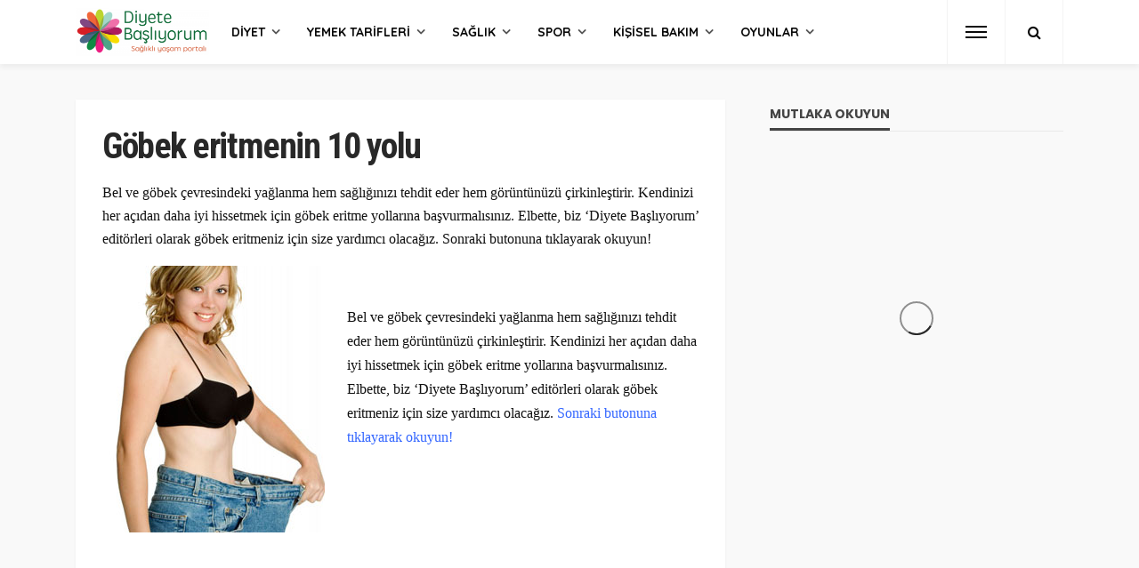

--- FILE ---
content_type: text/html; charset=UTF-8
request_url: https://www.diyetebasliyorum.com/gobek-eritmenin-10-yolu-2961
body_size: 15348
content:
<!DOCTYPE html>
<html lang="tr-TR"
prefix="og: https://ogp.me/ns#" >
<head>
<meta charset="UTF-8"/>
<meta http-equiv="X-UA-Compatible" content="IE=edge">
<meta name="viewport" content="width=device-width, initial-scale=1.0">
<link rel="profile" href="https://gmpg.org/xfn/11"/>
<link rel="pingback" href="https://www.diyetebasliyorum.com/xmlrpc.php"/>
<title>Göbek eritmenin 10 yolu</title>
<script type="application/javascript">var bingo_ruby_ajax_url = "https://www.diyetebasliyorum.com/wp-admin/admin-ajax.php"</script>
<!-- All in One SEO 4.0.18 -->
<meta name="robots" content="max-snippet:-1, max-image-preview:large, max-video-preview:-1"/>
<meta name="keywords" content="diyet" />
<link rel="canonical" href="https://www.diyetebasliyorum.com/gobek-eritmenin-10-yolu-2961" />
<link rel="next" href="https://www.diyetebasliyorum.com/gobek-eritmenin-10-yolu-2961/2" />
<meta property="og:site_name" content="Diyete Başlıyorum: Kilo vermek isteyenlere tavsiyeler" />
<meta property="og:type" content="article" />
<meta property="og:title" content="Göbek eritmenin 10 yolu" />
<meta property="og:url" content="https://www.diyetebasliyorum.com/gobek-eritmenin-10-yolu-2961" />
<meta property="fb:admins" content="https://www.facebook.com/arzu.karabulut.83" />
<meta property="article:published_time" content="2014-04-15T04:20:47Z" />
<meta property="article:modified_time" content="2014-04-15T04:20:47Z" />
<meta property="twitter:card" content="summary" />
<meta property="twitter:site" content="@diyeteb" />
<meta property="twitter:domain" content="www.diyetebasliyorum.com" />
<meta property="twitter:title" content="Göbek eritmenin 10 yolu" />
<script type="application/ld+json" class="aioseo-schema">
{"@context":"https:\/\/schema.org","@graph":[{"@type":"WebSite","@id":"https:\/\/www.diyetebasliyorum.com\/#website","url":"https:\/\/www.diyetebasliyorum.com\/","name":"Diyete Ba\u015fl\u0131yorum: Kilo vermek isteyenlere tavsiyeler","publisher":{"@id":"https:\/\/www.diyetebasliyorum.com\/#organization"}},{"@type":"Organization","@id":"https:\/\/www.diyetebasliyorum.com\/#organization","name":"Diyete Ba\u015fl\u0131yorum: Kilo vermek isteyenlere tavsiyeler","url":"https:\/\/www.diyetebasliyorum.com\/","sameAs":["https:\/\/twitter.com\/diyeteb"]},{"@type":"BreadcrumbList","@id":"https:\/\/www.diyetebasliyorum.com\/gobek-eritmenin-10-yolu-2961#breadcrumblist","itemListElement":[{"@type":"ListItem","@id":"https:\/\/www.diyetebasliyorum.com\/#listItem","position":"1","item":{"@id":"https:\/\/www.diyetebasliyorum.com\/#item","name":"Ev","description":"En iyi diyet listesi, sa\u011fl\u0131kl\u0131 zay\u0131flama y\u00f6ntemleri, zay\u0131flatan diyet yemek tarifleri, resimli egzersizler, sporcu beslenmesi i\u00e7in sayfam\u0131za t\u0131klay\u0131n\u0131z.","url":"https:\/\/www.diyetebasliyorum.com\/"}}]},{"@type":"Person","@id":"https:\/\/www.diyetebasliyorum.com\/author\/arzukarabulut#author","url":"https:\/\/www.diyetebasliyorum.com\/author\/arzukarabulut","name":"Diyete Ba\u015fl\u0131yorum","sameAs":["https:\/\/twitter.com\/diyeteb"]},{"@type":"WebPage","@id":"https:\/\/www.diyetebasliyorum.com\/gobek-eritmenin-10-yolu-2961#webpage","url":"https:\/\/www.diyetebasliyorum.com\/gobek-eritmenin-10-yolu-2961","name":"G\u00f6bek eritmenin 10 yolu","inLanguage":"tr-TR","isPartOf":{"@id":"https:\/\/www.diyetebasliyorum.com\/#website"},"breadcrumb":{"@id":"https:\/\/www.diyetebasliyorum.com\/gobek-eritmenin-10-yolu-2961#breadcrumblist"},"author":"https:\/\/www.diyetebasliyorum.com\/gobek-eritmenin-10-yolu-2961#author","creator":"https:\/\/www.diyetebasliyorum.com\/gobek-eritmenin-10-yolu-2961#author","image":{"@type":"ImageObject","@id":"https:\/\/www.diyetebasliyorum.com\/#mainImage","url":"https:\/\/www.diyetebasliyorum.com\/wp-content\/uploads\/2014\/01\/gobek_eriten_0302_1.jpg","width":"250","height":"300"},"primaryImageOfPage":{"@id":"https:\/\/www.diyetebasliyorum.com\/gobek-eritmenin-10-yolu-2961#mainImage"},"datePublished":"2014-04-15T04:20:47+00:00","dateModified":"2014-04-15T04:20:47+00:00"},{"@type":"Article","@id":"https:\/\/www.diyetebasliyorum.com\/gobek-eritmenin-10-yolu-2961#article","name":"G\u00f6bek eritmenin 10 yolu","headline":"G\u00f6bek eritmenin 10 yolu","author":{"@id":"https:\/\/www.diyetebasliyorum.com\/author\/arzukarabulut#author"},"publisher":{"@id":"https:\/\/www.diyetebasliyorum.com\/#organization"},"datePublished":"2014-04-15T04:20:47+00:00","dateModified":"2014-04-15T04:20:47+00:00","articleSection":"Diyet","mainEntityOfPage":{"@id":"https:\/\/www.diyetebasliyorum.com\/gobek-eritmenin-10-yolu-2961#webpage"},"isPartOf":{"@id":"https:\/\/www.diyetebasliyorum.com\/gobek-eritmenin-10-yolu-2961#webpage"},"image":{"@type":"ImageObject","@id":"https:\/\/www.diyetebasliyorum.com\/#articleImage","url":"https:\/\/www.diyetebasliyorum.com\/wp-content\/uploads\/2014\/01\/gobek_eriten_0302_1.jpg","width":"250","height":"300"}}]}
</script>
<!-- All in One SEO -->
<link rel='dns-prefetch' href='//fonts.googleapis.com' />
<link rel="alternate" type="application/rss+xml" title="Diyete Başlıyorum: Kilo vermek isteyenlere tavsiyeler &raquo; beslemesi" href="https://www.diyetebasliyorum.com/feed" />
<link rel="alternate" type="application/rss+xml" title="Diyete Başlıyorum: Kilo vermek isteyenlere tavsiyeler &raquo; yorum beslemesi" href="https://www.diyetebasliyorum.com/comments/feed" />
<link rel="alternate" type="application/rss+xml" title="Diyete Başlıyorum: Kilo vermek isteyenlere tavsiyeler &raquo; Göbek eritmenin 10 yolu yorum beslemesi" href="https://www.diyetebasliyorum.com/gobek-eritmenin-10-yolu-2961/feed" />
<!-- <link rel='stylesheet' id='bingo_ruby_plugin_style-css'  href='https://www.diyetebasliyorum.com/wp-content/plugins/bingo-ruby-core/assets/style.css?ver=1.6' type='text/css' media='all' /> -->
<!-- <link rel='stylesheet' id='bootstrap-css'  href='https://www.diyetebasliyorum.com/wp-content/themes/bingo/assets/external/bootstrap.css?ver=v3.3.1' type='text/css' media='all' /> -->
<!-- <link rel='stylesheet' id='font-awesome-css'  href='https://www.diyetebasliyorum.com/wp-content/themes/bingo/assets/external/font-awesome.css?ver=v4.7.0' type='text/css' media='all' /> -->
<!-- <link rel='stylesheet' id='bingo_ruby_style_miscellaneous-css'  href='https://www.diyetebasliyorum.com/wp-content/themes/bingo/assets/external/miscellaneous.css?ver=2.2' type='text/css' media='all' /> -->
<!-- <link rel='stylesheet' id='bingo_ruby_style_main-css'  href='https://www.diyetebasliyorum.com/wp-content/themes/bingo/assets/css/theme-style.css?ver=2.2' type='text/css' media='all' /> -->
<!-- <link rel='stylesheet' id='bingo_ruby_style_responsive-css'  href='https://www.diyetebasliyorum.com/wp-content/themes/bingo/assets/css/theme-responsive.css?ver=2.2' type='text/css' media='all' /> -->
<!-- <link rel='stylesheet' id='bingo_ruby_style_default-css'  href='https://www.diyetebasliyorum.com/wp-content/themes/bingo/style.css?ver=2.2' type='text/css' media='all' /> -->
<link rel="stylesheet" type="text/css" href="//www.diyetebasliyorum.com/wp-content/cache/wpfc-minified/dh4bcrq9/44wi1.css" media="all"/>
<style id='bingo_ruby_style_default-inline-css' type='text/css'>
input[type="button"]:hover, button:hover, .header-search-not-found, .breaking-news-title span, .breaking-news-title .mobile-headline,.post-title a:hover, .post-title a:focus, .comment-title h3, h3.comment-reply-title, .comment-list .edit-link, .single-nav a:hover, .single-nav a:focus,.subscribe-icon-mail i, .flickr-btn-wrap a, .twitter-content a, .entry del, .entry blockquote p, .entry a:not(button),.entry p a, .comment-list .comment-content blockquote p, .author-content-wrap .author-title a:hover, .author-description a, #wp-calendar #today{ color: #ff3f3f;}.page-numbers.current, a.page-numbers:hover, a.page-numbers:focus, .topbar-subscribe-button a span, .topbar-style-2 .topbar-subscribe-button a span:hover,.post-editor:hover, .cat-info-el, .comment-list .comment-reply-link, .single-nav a:hover .ruby-nav-icon, .single-nav a:focus .ruby-nav-icon, input[type="button"].ninja-forms-field,.page-search-form .search-submit input[type="submit"], .post-widget-inner .post-counter, .widget_search .search-submit input[type="submit"], .single-page-links .pagination-num > span,.single-page-links .pagination-num > a:hover > span, .subscribe-form-wrap .mc4wp-form-fields input[type="submit"], .widget-social-link-info a i, #ruby-back-top i, .entry ul li:before,.ruby-trigger .icon-wrap, .ruby-trigger .icon-wrap:before, .ruby-trigger .icon-wrap:after{ background-color: #ff3f3f;}.off-canvas-wrap::-webkit-scrollbar-corner, .off-canvas-wrap::-webkit-scrollbar-thumb, .video-playlist-iframe-nav::-webkit-scrollbar-corner, .video-playlist-iframe-nav::-webkit-scrollbar-thumb,.fw-block-v2 .video-playlist-iframe-nav::-webkit-scrollbar-corner, .fw-block-v2 .video-playlist-iframe-nav::-webkit-scrollbar-thumb,.ruby-coll-scroll::-webkit-scrollbar-corner, .ruby-coll-scroll::-webkit-scrollbar-thumb{ background-color: #ff3f3f !important;}.page-numbers.current, a.page-numbers:hover, a.page-numbers:focus, .entry blockquote p{ border-color: #ff3f3f;}.total-caption { font-family :Lato;}.banner-background-color { background-color: #f9f9f9; }.navbar-inner, .header-search-popup .btn, .header-search-popup #ruby-search-input, .logo-mobile-text > * { color: #0a0a0a; }.show-social .ruby-icon-show, .show-social .ruby-icon-show:before, .show-social .ruby-icon-show:after,.extend-social .ruby-icon-close:before, .extend-social .ruby-icon-close:after,.ruby-trigger .icon-wrap, .ruby-trigger .icon-wrap:before, .ruby-trigger .icon-wrap:after{ background-color: #0a0a0a; }.show-social .ruby-icon-show, .show-social .ruby-icon-show:before, .show-social .ruby-icon-show:after, .extend-social .ruby-icon-close:before, .extend-social .ruby-icon-close:after{ border-color: #0a0a0a; }.main-menu-inner > li:hover > a, .main-menu-inner > li:focus > a, .main-menu-inner > .current-menu-item > a { color: #3a3a3a; }.main-menu-inner .sub-menu { background-color: #ffffff; }.main-menu-inner > li.is-mega-menu:hover > a:after, .main-menu-inner > li.is-mega-menu:focus > a:after, .main-menu-inner > li.menu-item-has-children:hover > a:after, .main-menu-inner > li.menu-item-has-children:focus > a:after{ border-bottom-color: #ffffff; }.main-menu-inner > li.is-mega-menu:hover > a:before, .main-menu-inner > li.is-mega-menu:focus > a:before, .main-menu-inner > li.menu-item-has-children:hover > a:before, .main-menu-inner > li.menu-item-has-children:focus > a:before { border-bottom-color: #ffffff; }.main-menu-inner .sub-menu, .mega-category-menu .post-title,.mega-category-menu .post-meta-info, .mega-category-menu .post-meta-info .vcard { color: #282828; }.main-menu-inner .sub-menu.is-sub-default a:hover, .main-menu-inner .sub-menu .current-menu-item > a { color: #333333; }.cat-info-el.cat-info-id-11{ background-color: #78ca89 !important;}.cat-info-el.cat-info-id-15{ background-color: #f5277d !important;}.cat-info-el.cat-info-id-13{ background-color: #b778ff !important;}.cat-info-el.cat-info-id-12{ background-color: #f7c40c !important;}.cat-info-el.cat-info-id-14{ background-color: #69b1ec !important;}.footer-copyright-wrap p { color: #dddddd; }.footer-copyright-wrap { background-color: #242424; }.post-excerpt{ font-size :16px;}
</style>
<link rel='stylesheet' id='redux-google-fonts-bingo_ruby_theme_options-css'  href='https://fonts.googleapis.com/css?family=Quicksand%3A300%2C400%2C500%2C700%7CPoppins%3A700%7CRoboto+Condensed%3A700%2C400%7CLato%3A400%2C700&#038;subset=latin-ext&#038;ver=1560374981' type='text/css' media='all' />
<script src='//www.diyetebasliyorum.com/wp-content/cache/wpfc-minified/99k9awe0/44wi1.js' type="text/javascript"></script>
<!-- <script type='text/javascript' src='https://www.diyetebasliyorum.com/wp-includes/js/jquery/jquery.js?ver=1.12.4'></script> -->
<!-- <script type='text/javascript' src='https://www.diyetebasliyorum.com/wp-includes/js/jquery/jquery-migrate.min.js?ver=1.4.1'></script> -->
<!--[if lt IE 9]>
<script type='text/javascript' src='https://www.diyetebasliyorum.com/wp-content/themes/bingo/assets/external/html5.min.js?ver=3.7.3'></script>
<![endif]-->
<link rel='https://api.w.org/' href='https://www.diyetebasliyorum.com/wp-json/' />
<link rel="EditURI" type="application/rsd+xml" title="RSD" href="https://www.diyetebasliyorum.com/xmlrpc.php?rsd" />
<link rel="wlwmanifest" type="application/wlwmanifest+xml" href="https://www.diyetebasliyorum.com/wp-includes/wlwmanifest.xml" /> 
<link rel='prev' title='Beko’da fiyatlar hep taze!' href='https://www.diyetebasliyorum.com/beko-2960' />
<link rel='next' title='Garantili zayıflama yöntemleri' href='https://www.diyetebasliyorum.com/zayiflama-yontemleri-2-2962' />
<meta name="generator" content="WordPress 4.9.23" />
<link rel='shortlink' href='https://www.diyetebasliyorum.com/?p=2961' />
<link rel="alternate" type="application/json+oembed" href="https://www.diyetebasliyorum.com/wp-json/oembed/1.0/embed?url=https%3A%2F%2Fwww.diyetebasliyorum.com%2Fgobek-eritmenin-10-yolu-2961" />
<link rel="alternate" type="text/xml+oembed" href="https://www.diyetebasliyorum.com/wp-json/oembed/1.0/embed?url=https%3A%2F%2Fwww.diyetebasliyorum.com%2Fgobek-eritmenin-10-yolu-2961&#038;format=xml" />
<meta property="og:title" content="Göbek eritmenin 10 yolu"/><meta property="og:type" content="article"/><meta property="og:url" content="https://www.diyetebasliyorum.com/gobek-eritmenin-10-yolu-2961"/><meta property="og:site_name" content="Diyete Başlıyorum: Kilo vermek isteyenlere tavsiyeler"/><meta property="og:description" content="Bel ve göbek çevresindeki yağlanma hem sağlığınızı tehdit eder hem görüntünüzü çirkinleştirir. Kendinizi her açıdan daha iyi hissetmek için göbek eritme yollarına başvurmalısınız. Elbette, biz &#039;Diyete Başlıyorum&#039; editörleri olarak göbek"/><meta property="og:image" content="https://www.diyetebasliyorum.com/wp-content/uploads/2014/01/gobek_eriten_0302_1.jpg"/><link rel="icon" href="https://www.diyetebasliyorum.com/wp-content/uploads/2019/06/cropped-db_favicon-32x32.png" sizes="32x32" />
<link rel="icon" href="https://www.diyetebasliyorum.com/wp-content/uploads/2019/06/cropped-db_favicon-192x192.png" sizes="192x192" />
<link rel="apple-touch-icon-precomposed" href="https://www.diyetebasliyorum.com/wp-content/uploads/2019/06/cropped-db_favicon-180x180.png" />
<meta name="msapplication-TileImage" content="https://www.diyetebasliyorum.com/wp-content/uploads/2019/06/cropped-db_favicon-270x270.png" />
<style type="text/css" id="wp-custom-css">
.post-overlay-1 .thumbnail-resize img {
min-width: 590px!important;
}
.post-list-2 .post-thumb img {
min-width: 440px!important;
}
.post-meta-info.is-hide-icon,
.is-light-text .post-meta-info.is-hide-icon,
#ruby_1bccc899 .post-meta-info,
#ruby_1bccc899 .post-cat-info,
.cat-info-el.cat-info-id-2 {display:none}
.fw-block-g2 .post-wrap .post-body {
min-height: 82px;
}
.is-grid-style-3 .post-thumb-overlay {background-color:inherit}
#ruby_1bccc899 .is-header-overlay.is-light-text .post-title {
text-shadow: 1px 1px 2px rgba(28, 28, 28, .1);
background: rgba(51, 51, 51, 0.66);
border-radius: 5px;
padding: 10px 10px;
}
#ruby_1bccc899 {margin-bottom:0px;}
#ruby_fa7e82fd {margin-bottom:0}
#ruby_fa7e82fd .code-block {max-width:1112px; margin:0 auto!important}		</style>
<style type="text/css" title="dynamic-css" class="options-output">.footer-inner{background-color:#282828;background-repeat:no-repeat;background-size:cover;background-attachment:scroll;background-position:center center;}.topbar-wrap{font-family:Quicksand;text-transform:capitalize;font-weight:400;font-style:normal;font-size:12px;}.main-menu-inner,.off-canvas-nav-inner{font-family:Quicksand,Arial, Helvetica, sans-serif;text-transform:uppercase;font-weight:700;font-style:normal;font-size:14px;}.main-menu-inner .sub-menu,.off-canvas-nav-inner .sub-menu{font-family:Quicksand;text-transform:capitalize;letter-spacing:0px;font-weight:500;font-style:normal;font-size:14px;}.logo-wrap.is-logo-text .logo-text h1{font-family:Quicksand;text-transform:uppercase;letter-spacing:-1px;font-weight:700;font-style:normal;font-size:40px;}.logo-mobile-text span{font-family:Poppins;text-transform:uppercase;letter-spacing:-1px;font-weight:700;font-style:normal;font-size:23px;}body, p{font-family:Quicksand;line-height:26px;font-weight:400;font-style:normal;color:#282828;font-size:16px;}.post-title.is-size-1{font-family:"Roboto Condensed";text-transform:none;font-weight:700;font-style:normal;font-size:36px;}.post-title.is-size-2{font-family:"Roboto Condensed";text-transform:none;font-weight:700;font-style:normal;font-size:30px;}.post-title.is-size-3{font-family:"Roboto Condensed";text-transform:none;font-weight:700;font-style:normal;font-size:21px;}.post-title.is-size-4{font-family:"Roboto Condensed";text-transform:none;font-weight:700;font-style:normal;font-size:18px;}.post-title.is-size-5{font-family:"Roboto Condensed";text-transform:none;font-weight:normal;font-style:normal;font-size:15px;}.post-title.is-size-6{font-family:"Roboto Condensed";text-transform:none;font-weight:400;font-style:normal;font-size:13px;}h1,h2,h3,h4,h5,h6{font-family:"Roboto Condensed";text-transform:none;font-weight:700;font-style:normal;}.post-meta-info,.single-post-top,.counter-element{font-family:Lato;font-weight:400;font-style:normal;color:#aaa;font-size:11px;}.post-cat-info{font-family:Lato;text-transform:uppercase;font-weight:700;font-style:normal;font-size:11px;}.block-header-wrap{font-family:Quicksand;text-transform:uppercase;font-weight:700;font-style:normal;font-size:20px;}.block-ajax-filter-wrap{font-family:Quicksand;text-transform:uppercase;font-weight:500;font-style:normal;font-size:11px;}.widget-title{font-family:Poppins;text-transform:uppercase;font-weight:700;font-style:normal;font-size:14px;}.breadcrumb-wrap{font-family:Quicksand;text-transform:none;font-weight:400;font-style:normal;color:#aaaaaa;font-size:12px;}</style>	
<!-- Global site tag (gtag.js) - Google Analytics -->
<script async src="https://www.googletagmanager.com/gtag/js?id=UA-4054780-7"></script>
<script>
window.dataLayer = window.dataLayer || [];
function gtag(){dataLayer.push(arguments);}
gtag('js', new Date());
gtag('config', 'UA-4054780-7');
</script>
</head>
<body data-ocssl='1' data-rsssl=1 class="post-template-default single single-post postid-2961 single-format-standard ruby-body is-full-width is-navbar-sticky is-smart-sticky"  itemscope  itemtype="https://schema.org/WebPage" >
<div class="off-canvas-wrap is-dark-text">
<div class="off-canvas-inner">
<a href="#" id="ruby-off-canvas-close-btn"><i class="ruby-close-btn" aria-hidden="true"></i></a>
<nav id="ruby-offcanvas-navigation" class="off-canvas-nav-wrap">
<div class="menu-td-header-container"><ul id="offcanvas-nav" class="off-canvas-nav-inner"><li id="menu-item-3226" class="menu-item menu-item-type-taxonomy menu-item-object-category current-post-ancestor current-menu-parent current-post-parent menu-item-3226 is-category-11"><a href="https://www.diyetebasliyorum.com/diyet">Diyet</a></li>
<li id="menu-item-3233" class="menu-item menu-item-type-taxonomy menu-item-object-category menu-item-has-children menu-item-3233 is-category-12"><a href="https://www.diyetebasliyorum.com/yemek-tarifleri">Yemek Tarifleri</a>
<ul class="sub-menu">
<li id="menu-item-3265" class="menu-item menu-item-type-taxonomy menu-item-object-category menu-item-3265 is-category-10"><a href="https://www.diyetebasliyorum.com/yemek-tarifleri/sebze-yemekleri">Sebze Yemekleri</a></li>
<li id="menu-item-3263" class="menu-item menu-item-type-taxonomy menu-item-object-category menu-item-3263 is-category-21"><a href="https://www.diyetebasliyorum.com/yemek-tarifleri/icecekler">İçecekler</a></li>
<li id="menu-item-3264" class="menu-item menu-item-type-taxonomy menu-item-object-category menu-item-3264 is-category-22"><a href="https://www.diyetebasliyorum.com/yemek-tarifleri/salatalar">Salatalar</a></li>
<li id="menu-item-3262" class="menu-item menu-item-type-taxonomy menu-item-object-category menu-item-3262 is-category-19"><a href="https://www.diyetebasliyorum.com/yemek-tarifleri/et-yemekleri">Et Yemekleri</a></li>
<li id="menu-item-3266" class="menu-item menu-item-type-taxonomy menu-item-object-category menu-item-3266 is-category-20"><a href="https://www.diyetebasliyorum.com/yemek-tarifleri/tatlilar">Tatlılar</a></li>
<li id="menu-item-4368" class="menu-item menu-item-type-taxonomy menu-item-object-category menu-item-4368 is-category-150"><a href="https://www.diyetebasliyorum.com/yemek-tarifleri/corbalar">Çorbalar</a></li>
</ul>
</li>
<li id="menu-item-3234" class="menu-item menu-item-type-taxonomy menu-item-object-category menu-item-3234 is-category-13"><a href="https://www.diyetebasliyorum.com/saglik">Sağlık</a></li>
<li id="menu-item-3235" class="menu-item menu-item-type-taxonomy menu-item-object-category menu-item-3235 is-category-14"><a href="https://www.diyetebasliyorum.com/spor">Spor</a></li>
<li id="menu-item-3236" class="menu-item menu-item-type-taxonomy menu-item-object-category menu-item-3236 is-category-15"><a href="https://www.diyetebasliyorum.com/kisisel-bakim">Kişisel Bakım</a></li>
<li id="menu-item-3237" class="menu-item menu-item-type-taxonomy menu-item-object-category menu-item-3237 is-category-16"><a href="https://www.diyetebasliyorum.com/oyun">Oyunlar</a></li>
</ul></div>		</nav>
<div class="off-canvas-social-wrap">
<a class="icon-facebook icon-social" title="facebook" href="https://tr-tr.facebook.com/DiyeteBasliyorum/" target="_blank"><i class="fa fa-facebook" aria-hidden="true"></i></a><a class="icon-twitter icon-social" title="twitter" href="https://twitter.com/diyeteb" target="_blank"><i class="fa fa-twitter" aria-hidden="true"></i></a><a class="icon-instagram icon-social" title="instagram" href="https://www.instagram.com/diyetebasliyorumcom/?hl=tr" target="_blank"><i class="fa fa-instagram" aria-hidden="true"></i></a><a class="icon-youtube icon-social" title="youtube" href="https://www.youtube.com/c/DiyetebasliyorumArzu" target="_blank"><i class="fa fa-youtube" aria-hidden="true"></i></a>				</div>
</div>
</div><!--
<div id="soldasabit">
<div class="fixed">				
<a rel="nofollow" href="https://www.californiawalnut.com.tr/" target="_blank" title="California Cevizi"><img src="https://www.yuksektopuklar.com/wp-content/uploads/2021/12/cw-gunes_saati-aksam-gif-160x600px.gif" alt="California Cevizi"></a>			
</div>
</div>
<div id="sagdasabit">
<div class="fixed">				
<a rel="nofollow" href="https://www.californiawalnut.com.tr/" target="_blank" title="California Cevizi"><img src="https://www.yuksektopuklar.com/wp-content/uploads/2021/12/cw-gunes_saati-aksam-gif-160x600px.gif" alt="California Cevizi"></a>			
</div>
</div>
--> 	
<div id="ruby-site" class="site-outer">
<div class="header-wrap header-style-3">
<div class="header-inner">
<div class="navbar-outer clearfix">
<div class="navbar-wrap">
<div class="ruby-container">
<div class="navbar-inner container-inner clearfix">
<div class="navbar-left">
<div class="logo-wrap is-logo-image"  itemscope  itemtype="https://schema.org/Organization" >
<div class="logo-inner">
<a href="https://www.diyetebasliyorum.com/" class="logo" title="Diyete Başlıyorum: Kilo vermek isteyenlere tavsiyeler">
<img height="107" width="300" src="https://www.diyetebasliyorum.com/wp-content/uploads/2015/01/logo-db-son-e1421091952558.png" srcset="https://www.diyetebasliyorum.com/wp-content/uploads/2015/01/logo-db-son-e1421091952558.png 1x, https://www.diyetebasliyorum.com/wp-content/uploads/2015/01/logo-db-son-e1421091952558.png 2x" alt="Diyete Başlıyorum: Kilo vermek isteyenlere tavsiyeler" style="max-height: 85px;">
</a>
</div><!--#logo inner-->
</div>
<nav id="ruby-main-menu" class="main-menu-wrap"  itemscope  itemtype="https://schema.org/SiteNavigationElement" >
<div class="menu-td-header-container"><ul id="main-nav" class="main-menu-inner"><li class="menu-item menu-item-type-taxonomy menu-item-object-category current-post-ancestor current-menu-parent current-post-parent menu-item-3226 is-category-11 is-cat-mega-menu is-mega-menu"><a href="https://www.diyetebasliyorum.com/diyet">Diyet</a><div class="mega-category-menu mega-menu-wrap sub-menu"><div class="mega-category-menu-inner"><div id="ruby_mega_3226" class="ruby-block-wrap block-mega-menu is-dark-text is-wrapper" ><div class="ruby-block-inner ruby-container"><div class="block-content-wrap"><div class="block-content-inner row"><div class="post-outer ruby-col-5"><article class="post-wrap post-grid-m2"><div class="post-header"><div class="post-thumb-outer"><div class=" post-thumb is-image"><a href="https://www.diyetebasliyorum.com/basen-eritmek-icin-yapilmasi-gerekenler-8154" title="Basen eritmek için yapılması gerekenler" rel="bookmark"><span class="thumbnail-resize"><span class="thumbnail-image"><img width="540" height="370" src="https://www.diyetebasliyorum.com/wp-content/uploads/2019/07/basen_eritmek_icin-540x370.jpg" class="attachment-bingo_ruby_crop_540x370 size-bingo_ruby_crop_540x370 wp-post-image" alt="" /></span></span><!--#thumbnail resize--></a></div><!--#post thumbnail--><div class="post-cat-info clearfix is-absolute is-light-text"><a class="cat-info-el cat-info-id-11" href="https://www.diyetebasliyorum.com/diyet" title="Diyet">Diyet</a><a class="cat-info-el cat-info-id-2" href="https://www.diyetebasliyorum.com/manset" title="Manşet">Manşet</a></div><!--#post cat info--></div></div><!--#post header--><div class="post-body"><h2 class="post-title entry-title is-size-5"><a class="post-title-link" href="https://www.diyetebasliyorum.com/basen-eritmek-icin-yapilmasi-gerekenler-8154" rel="bookmark" title="Basen eritmek için yapılması gerekenler">Basen eritmek için yapılması gerekenler</a></h2><!--#post title--></div><!--#post body--></article></div><div class="post-outer ruby-col-5"><article class="post-wrap post-grid-m2"><div class="post-header"><div class="post-thumb-outer"><div class=" post-thumb is-image"><a href="https://www.diyetebasliyorum.com/kilo-verdiren-diyet-listesi-8149" title="Kilo verdiren diyet listesi" rel="bookmark"><span class="thumbnail-resize"><span class="thumbnail-image"><img width="540" height="370" src="https://www.diyetebasliyorum.com/wp-content/uploads/2019/07/kilo-verdiren_diyet-540x370.jpg" class="attachment-bingo_ruby_crop_540x370 size-bingo_ruby_crop_540x370 wp-post-image" alt="" /></span></span><!--#thumbnail resize--></a></div><!--#post thumbnail--><div class="post-cat-info clearfix is-absolute is-light-text"><a class="cat-info-el cat-info-id-11" href="https://www.diyetebasliyorum.com/diyet" title="Diyet">Diyet</a><a class="cat-info-el cat-info-id-164" href="https://www.diyetebasliyorum.com/diyet/diyet-listesi-diyet" title="Diyet listesi">Diyet listesi</a><a class="cat-info-el cat-info-id-2" href="https://www.diyetebasliyorum.com/manset" title="Manşet">Manşet</a></div><!--#post cat info--></div></div><!--#post header--><div class="post-body"><h2 class="post-title entry-title is-size-5"><a class="post-title-link" href="https://www.diyetebasliyorum.com/kilo-verdiren-diyet-listesi-8149" rel="bookmark" title="Kilo verdiren diyet listesi">Kilo verdiren diyet listesi</a></h2><!--#post title--></div><!--#post body--></article></div><div class="post-outer ruby-col-5"><article class="post-wrap post-grid-m2"><div class="post-header"><div class="post-thumb-outer"><div class=" post-thumb is-image"><a href="https://www.diyetebasliyorum.com/kisa-surede-gobek-nasil-eritilir-8145" title="Kısa sürede göbek nasıl eritilir?" rel="bookmark"><span class="thumbnail-resize"><span class="thumbnail-image"><img width="540" height="370" src="https://www.diyetebasliyorum.com/wp-content/uploads/2019/07/kisa_surede_gobek-540x370.jpg" class="attachment-bingo_ruby_crop_540x370 size-bingo_ruby_crop_540x370 wp-post-image" alt="" /></span></span><!--#thumbnail resize--></a></div><!--#post thumbnail--><div class="post-cat-info clearfix is-absolute is-light-text"><a class="cat-info-el cat-info-id-11" href="https://www.diyetebasliyorum.com/diyet" title="Diyet">Diyet</a><a class="cat-info-el cat-info-id-2" href="https://www.diyetebasliyorum.com/manset" title="Manşet">Manşet</a></div><!--#post cat info--></div></div><!--#post header--><div class="post-body"><h2 class="post-title entry-title is-size-5"><a class="post-title-link" href="https://www.diyetebasliyorum.com/kisa-surede-gobek-nasil-eritilir-8145" rel="bookmark" title="Kısa sürede göbek nasıl eritilir?">Kısa sürede göbek nasıl eritilir?</a></h2><!--#post title--></div><!--#post body--></article></div><div class="post-outer ruby-col-5"><article class="post-wrap post-grid-m2"><div class="post-header"><div class="post-thumb-outer"><div class=" post-thumb is-image"><a href="https://www.diyetebasliyorum.com/gobek-eritmek-icin-ne-yapmali-8143" title="Göbek eritmek için ne yapmalı?" rel="bookmark"><span class="thumbnail-resize"><span class="thumbnail-image"><img width="540" height="370" src="https://www.diyetebasliyorum.com/wp-content/uploads/2019/06/gobek-eritme-haftada-540x370.jpg" class="attachment-bingo_ruby_crop_540x370 size-bingo_ruby_crop_540x370 wp-post-image" alt="" /></span></span><!--#thumbnail resize--></a></div><!--#post thumbnail--><div class="post-cat-info clearfix is-absolute is-light-text"><a class="cat-info-el cat-info-id-11" href="https://www.diyetebasliyorum.com/diyet" title="Diyet">Diyet</a><a class="cat-info-el cat-info-id-2" href="https://www.diyetebasliyorum.com/manset" title="Manşet">Manşet</a></div><!--#post cat info--></div></div><!--#post header--><div class="post-body"><h2 class="post-title entry-title is-size-5"><a class="post-title-link" href="https://www.diyetebasliyorum.com/gobek-eritmek-icin-ne-yapmali-8143" rel="bookmark" title="Göbek eritmek için ne yapmalı?">Göbek eritmek için ne yapmalı?</a></h2><!--#post title--></div><!--#post body--></article></div><div class="post-outer ruby-col-5"><article class="post-wrap post-grid-m2"><div class="post-header"><div class="post-thumb-outer"><div class=" post-thumb is-image"><a href="https://www.diyetebasliyorum.com/tatli-istegi-nasil-bastirilir-2-8139" title="Tatlı isteği nasıl bastırılır?" rel="bookmark"><span class="thumbnail-resize"><span class="thumbnail-image"><img width="540" height="370" src="https://www.diyetebasliyorum.com/wp-content/uploads/2019/07/tatli_istegi-540x370.jpg" class="attachment-bingo_ruby_crop_540x370 size-bingo_ruby_crop_540x370 wp-post-image" alt="" /></span></span><!--#thumbnail resize--></a></div><!--#post thumbnail--><div class="post-cat-info clearfix is-absolute is-light-text"><a class="cat-info-el cat-info-id-11" href="https://www.diyetebasliyorum.com/diyet" title="Diyet">Diyet</a><a class="cat-info-el cat-info-id-2" href="https://www.diyetebasliyorum.com/manset" title="Manşet">Manşet</a></div><!--#post cat info--></div></div><!--#post header--><div class="post-body"><h2 class="post-title entry-title is-size-5"><a class="post-title-link" href="https://www.diyetebasliyorum.com/tatli-istegi-nasil-bastirilir-2-8139" rel="bookmark" title="Tatlı isteği nasıl bastırılır?">Tatlı isteği nasıl bastırılır?</a></h2><!--#post title--></div><!--#post body--></article></div></div></div><!-- #block content--></div></div><!-- #block wrap--></div></div><!--#mega cat menu--></li><li class="menu-item menu-item-type-taxonomy menu-item-object-category menu-item-has-children menu-item-3233 is-category-12 is-cat-mega-menu is-mega-menu"><a href="https://www.diyetebasliyorum.com/yemek-tarifleri">Yemek Tarifleri</a><div class="mega-category-menu mega-menu-wrap sub-menu"><div class="mega-category-menu-inner"><ul class="sub-menu is-sub-default">	<li class="menu-item menu-item-type-taxonomy menu-item-object-category menu-item-3265 is-category-10" data-mega_sub_filter="10" ><a href="https://www.diyetebasliyorum.com/yemek-tarifleri/sebze-yemekleri">Sebze Yemekleri</a></li>	<li class="menu-item menu-item-type-taxonomy menu-item-object-category menu-item-3263 is-category-21" data-mega_sub_filter="21" ><a href="https://www.diyetebasliyorum.com/yemek-tarifleri/icecekler">İçecekler</a></li>	<li class="menu-item menu-item-type-taxonomy menu-item-object-category menu-item-3264 is-category-22" data-mega_sub_filter="22" ><a href="https://www.diyetebasliyorum.com/yemek-tarifleri/salatalar">Salatalar</a></li>	<li class="menu-item menu-item-type-taxonomy menu-item-object-category menu-item-3262 is-category-19" data-mega_sub_filter="19" ><a href="https://www.diyetebasliyorum.com/yemek-tarifleri/et-yemekleri">Et Yemekleri</a></li>	<li class="menu-item menu-item-type-taxonomy menu-item-object-category menu-item-3266 is-category-20" data-mega_sub_filter="20" ><a href="https://www.diyetebasliyorum.com/yemek-tarifleri/tatlilar">Tatlılar</a></li>	<li class="menu-item menu-item-type-taxonomy menu-item-object-category menu-item-4368 is-category-150" data-mega_sub_filter="150" ><a href="https://www.diyetebasliyorum.com/yemek-tarifleri/corbalar">Çorbalar</a></li></ul><div id="ruby_mega_3233" class="ruby-block-wrap block-mega-menu block-mega-menu-sub is-dark-text is-wrapper" ><div class="ruby-block-inner ruby-container"><div class="block-content-wrap"><div class="block-content-inner row"><div class="post-outer col-xs-3"><article class="post-wrap post-grid-m2"><div class="post-header"><div class="post-thumb-outer"><div class=" post-thumb is-image"><a href="https://www.diyetebasliyorum.com/yag-yakici-detoks-suyu-tarifi-7855" title="Vücudu temizleyen detoks suyu tarifi" rel="bookmark"><span class="thumbnail-resize"><span class="thumbnail-image"><img width="540" height="370" src="https://www.diyetebasliyorum.com/wp-content/uploads/2019/06/zencefilli-detoks-suyu-tarifi-540x370.jpg" class="attachment-bingo_ruby_crop_540x370 size-bingo_ruby_crop_540x370 wp-post-image" alt="" /></span></span><!--#thumbnail resize--></a></div><!--#post thumbnail--><div class="post-cat-info clearfix is-absolute is-light-text"><a class="cat-info-el cat-info-id-21" href="https://www.diyetebasliyorum.com/yemek-tarifleri/icecekler" title="İçecekler">İçecekler</a><a class="cat-info-el cat-info-id-2" href="https://www.diyetebasliyorum.com/manset" title="Manşet">Manşet</a><a class="cat-info-el cat-info-id-12" href="https://www.diyetebasliyorum.com/yemek-tarifleri" title="Yemek Tarifleri">Yemek Tarifleri</a></div><!--#post cat info--></div></div><!--#post header--><div class="post-body"><h2 class="post-title entry-title is-size-5"><a class="post-title-link" href="https://www.diyetebasliyorum.com/yag-yakici-detoks-suyu-tarifi-7855" rel="bookmark" title="Vücudu temizleyen detoks suyu tarifi">Vücudu temizleyen detoks suyu tarifi</a></h2><!--#post title--></div><!--#post body--></article></div><div class="post-outer col-xs-3"><article class="post-wrap post-grid-m2"><div class="post-header"><div class="post-thumb-outer"><div class=" post-thumb is-image"><a href="https://www.diyetebasliyorum.com/kakaolu-chia-puding-tarifim-7079" title="Kakaolu chia puding tarifi" rel="bookmark"><span class="thumbnail-resize"><span class="thumbnail-image"><img width="540" height="338" src="https://www.diyetebasliyorum.com/wp-content/uploads/2016/05/chia-puding-kakaolu.jpg" class="attachment-bingo_ruby_crop_540x370 size-bingo_ruby_crop_540x370 wp-post-image" alt="" srcset="https://www.diyetebasliyorum.com/wp-content/uploads/2016/05/chia-puding-kakaolu.jpg 640w, https://www.diyetebasliyorum.com/wp-content/uploads/2016/05/chia-puding-kakaolu-300x187.jpg 300w, https://www.diyetebasliyorum.com/wp-content/uploads/2016/05/chia-puding-kakaolu-571x357.jpg 571w" sizes="(max-width: 540px) 100vw, 540px" /></span></span><!--#thumbnail resize--></a></div><!--#post thumbnail--><div class="post-cat-info clearfix is-absolute is-light-text"><a class="cat-info-el cat-info-id-2" href="https://www.diyetebasliyorum.com/manset" title="Manşet">Manşet</a><a class="cat-info-el cat-info-id-20" href="https://www.diyetebasliyorum.com/yemek-tarifleri/tatlilar" title="Tatlılar">Tatlılar</a><a class="cat-info-el cat-info-id-12" href="https://www.diyetebasliyorum.com/yemek-tarifleri" title="Yemek Tarifleri">Yemek Tarifleri</a></div><!--#post cat info--></div></div><!--#post header--><div class="post-body"><h2 class="post-title entry-title is-size-5"><a class="post-title-link" href="https://www.diyetebasliyorum.com/kakaolu-chia-puding-tarifim-7079" rel="bookmark" title="Kakaolu chia puding tarifi">Kakaolu chia puding tarifi</a></h2><!--#post title--></div><!--#post body--></article></div><div class="post-outer col-xs-3"><article class="post-wrap post-grid-m2"><div class="post-header"><div class="post-thumb-outer"><div class=" post-thumb is-image"><a href="https://www.diyetebasliyorum.com/turk-kahvesini-tarcinli-ictiniz-mi-3611" title="Türk kahvesini tarçınlı içtiniz mi?" rel="bookmark"><span class="thumbnail-resize"><span class="thumbnail-image"><img width="540" height="338" src="https://www.diyetebasliyorum.com/wp-content/uploads/2014/12/tarcinli-kahve-2.jpg" class="attachment-bingo_ruby_crop_540x370 size-bingo_ruby_crop_540x370 wp-post-image" alt="" srcset="https://www.diyetebasliyorum.com/wp-content/uploads/2014/12/tarcinli-kahve-2.jpg 640w, https://www.diyetebasliyorum.com/wp-content/uploads/2014/12/tarcinli-kahve-2-300x187.jpg 300w, https://www.diyetebasliyorum.com/wp-content/uploads/2014/12/tarcinli-kahve-2-571x357.jpg 571w" sizes="(max-width: 540px) 100vw, 540px" /></span></span><!--#thumbnail resize--></a></div><!--#post thumbnail--><div class="post-cat-info clearfix is-absolute is-light-text"><a class="cat-info-el cat-info-id-21" href="https://www.diyetebasliyorum.com/yemek-tarifleri/icecekler" title="İçecekler">İçecekler</a><a class="cat-info-el cat-info-id-2" href="https://www.diyetebasliyorum.com/manset" title="Manşet">Manşet</a></div><!--#post cat info--></div></div><!--#post header--><div class="post-body"><h2 class="post-title entry-title is-size-5"><a class="post-title-link" href="https://www.diyetebasliyorum.com/turk-kahvesini-tarcinli-ictiniz-mi-3611" rel="bookmark" title="Türk kahvesini tarçınlı içtiniz mi?">Türk kahvesini tarçınlı içtiniz mi?</a></h2><!--#post title--></div><!--#post body--></article></div><div class="post-outer col-xs-3"><article class="post-wrap post-grid-m2"><div class="post-header"><div class="post-thumb-outer"><div class=" post-thumb is-image"><a href="https://www.diyetebasliyorum.com/yulaf-ezmesi-ile-kahvalti-tarifleri-7420" title="Yulaf ezmesi ile kahvaltı tarifleri" rel="bookmark"><span class="thumbnail-resize"><span class="thumbnail-image"><img width="540" height="370" src="https://www.diyetebasliyorum.com/wp-content/uploads/2018/12/yulaf-kepegi-ile-zayiflayanlar-540x370.jpg" class="attachment-bingo_ruby_crop_540x370 size-bingo_ruby_crop_540x370 wp-post-image" alt="" /></span></span><!--#thumbnail resize--></a></div><!--#post thumbnail--><div class="post-cat-info clearfix is-absolute is-light-text"><a class="cat-info-el cat-info-id-2" href="https://www.diyetebasliyorum.com/manset" title="Manşet">Manşet</a><a class="cat-info-el cat-info-id-20" href="https://www.diyetebasliyorum.com/yemek-tarifleri/tatlilar" title="Tatlılar">Tatlılar</a><a class="cat-info-el cat-info-id-12" href="https://www.diyetebasliyorum.com/yemek-tarifleri" title="Yemek Tarifleri">Yemek Tarifleri</a></div><!--#post cat info--></div></div><!--#post header--><div class="post-body"><h2 class="post-title entry-title is-size-5"><a class="post-title-link" href="https://www.diyetebasliyorum.com/yulaf-ezmesi-ile-kahvalti-tarifleri-7420" rel="bookmark" title="Yulaf ezmesi ile kahvaltı tarifleri">Yulaf ezmesi ile kahvaltı tarifleri</a></h2><!--#post title--></div><!--#post body--></article></div></div></div><!-- #block content--></div></div><!-- #block wrap--></div></div><!--#mega cat menu--></li><li class="menu-item menu-item-type-taxonomy menu-item-object-category menu-item-3234 is-category-13 is-cat-mega-menu is-mega-menu"><a href="https://www.diyetebasliyorum.com/saglik">Sağlık</a><div class="mega-category-menu mega-menu-wrap sub-menu"><div class="mega-category-menu-inner"><div id="ruby_mega_3234" class="ruby-block-wrap block-mega-menu is-dark-text is-wrapper" ><div class="ruby-block-inner ruby-container"><div class="block-content-wrap"><div class="block-content-inner row"><div class="post-outer ruby-col-5"><article class="post-wrap post-grid-m2"><div class="post-header"><div class="post-thumb-outer"><div class=" post-thumb is-image"><a href="https://www.diyetebasliyorum.com/cevizin-gucu-california-walnuts-ile-duyuruldu-8215" title="California Walnuts ile Cevizin Gücü Anlatıldı" rel="bookmark"><span class="thumbnail-resize"><span class="thumbnail-image"><img width="540" height="370" src="https://www.diyetebasliyorum.com/wp-content/uploads/2019/10/ceviz_sifa-540x370.jpg" class="attachment-bingo_ruby_crop_540x370 size-bingo_ruby_crop_540x370 wp-post-image" alt="" /></span></span><!--#thumbnail resize--></a></div><!--#post thumbnail--><div class="post-cat-info clearfix is-absolute is-light-text"><a class="cat-info-el cat-info-id-2" href="https://www.diyetebasliyorum.com/manset" title="Manşet">Manşet</a><a class="cat-info-el cat-info-id-13" href="https://www.diyetebasliyorum.com/saglik" title="Sağlık">Sağlık</a></div><!--#post cat info--></div></div><!--#post header--><div class="post-body"><h2 class="post-title entry-title is-size-5"><a class="post-title-link" href="https://www.diyetebasliyorum.com/cevizin-gucu-california-walnuts-ile-duyuruldu-8215" rel="bookmark" title="California Walnuts ile Cevizin Gücü Anlatıldı">California Walnuts ile Cevizin Gücü Anlatıldı</a></h2><!--#post title--></div><!--#post body--></article></div><div class="post-outer ruby-col-5"><article class="post-wrap post-grid-m2"><div class="post-header"><div class="post-thumb-outer"><div class=" post-thumb is-image"><a href="https://www.diyetebasliyorum.com/laktoz-intoleransi-belirtileri-ve-tedavisi-8200" title="Laktoz intoleransı belirtileri ve tedavisi" rel="bookmark"><span class="thumbnail-resize"><span class="thumbnail-image"><img width="540" height="370" src="https://www.diyetebasliyorum.com/wp-content/uploads/2020/09/laktoz_intolerans-540x370.jpg" class="attachment-bingo_ruby_crop_540x370 size-bingo_ruby_crop_540x370 wp-post-image" alt="" /></span></span><!--#thumbnail resize--></a></div><!--#post thumbnail--><div class="post-cat-info clearfix is-absolute is-light-text"><a class="cat-info-el cat-info-id-2" href="https://www.diyetebasliyorum.com/manset" title="Manşet">Manşet</a><a class="cat-info-el cat-info-id-13" href="https://www.diyetebasliyorum.com/saglik" title="Sağlık">Sağlık</a></div><!--#post cat info--></div></div><!--#post header--><div class="post-body"><h2 class="post-title entry-title is-size-5"><a class="post-title-link" href="https://www.diyetebasliyorum.com/laktoz-intoleransi-belirtileri-ve-tedavisi-8200" rel="bookmark" title="Laktoz intoleransı belirtileri ve tedavisi">Laktoz intoleransı belirtileri ve tedavisi</a></h2><!--#post title--></div><!--#post body--></article></div><div class="post-outer ruby-col-5"><article class="post-wrap post-grid-m2"><div class="post-header"><div class="post-thumb-outer"><div class=" post-thumb is-image"><a href="https://www.diyetebasliyorum.com/alzheimer-hastaliginda-cevizin-faydalari-8194" title="Alzheimer hastalığında cevizin faydaları" rel="bookmark"><span class="thumbnail-resize"><span class="thumbnail-image"><img width="540" height="370" src="https://www.diyetebasliyorum.com/wp-content/uploads/2019/10/ceviz_sifa-540x370.jpg" class="attachment-bingo_ruby_crop_540x370 size-bingo_ruby_crop_540x370 wp-post-image" alt="" /></span></span><!--#thumbnail resize--></a></div><!--#post thumbnail--><div class="post-cat-info clearfix is-absolute is-light-text"><a class="cat-info-el cat-info-id-13" href="https://www.diyetebasliyorum.com/saglik" title="Sağlık">Sağlık</a></div><!--#post cat info--></div></div><!--#post header--><div class="post-body"><h2 class="post-title entry-title is-size-5"><a class="post-title-link" href="https://www.diyetebasliyorum.com/alzheimer-hastaliginda-cevizin-faydalari-8194" rel="bookmark" title="Alzheimer hastalığında cevizin faydaları">Alzheimer hastalığında cevizin faydaları</a></h2><!--#post title--></div><!--#post body--></article></div><div class="post-outer ruby-col-5"><article class="post-wrap post-grid-m2"><div class="post-header"><div class="post-thumb-outer"><div class=" post-thumb is-image"><a href="https://www.diyetebasliyorum.com/neden-eksi-mayali-ekmek-yemeliyiz-8181" title="Neden ekşi mayalı ekmek yemeliyiz?" rel="bookmark"><span class="thumbnail-resize"><span class="thumbnail-image"><img width="540" height="370" src="https://www.diyetebasliyorum.com/wp-content/uploads/2019/08/eksi-mayali-kapak-540x370.jpg" class="attachment-bingo_ruby_crop_540x370 size-bingo_ruby_crop_540x370 wp-post-image" alt="" /></span></span><!--#thumbnail resize--></a></div><!--#post thumbnail--><div class="post-cat-info clearfix is-absolute is-light-text"><a class="cat-info-el cat-info-id-2" href="https://www.diyetebasliyorum.com/manset" title="Manşet">Manşet</a><a class="cat-info-el cat-info-id-13" href="https://www.diyetebasliyorum.com/saglik" title="Sağlık">Sağlık</a></div><!--#post cat info--></div></div><!--#post header--><div class="post-body"><h2 class="post-title entry-title is-size-5"><a class="post-title-link" href="https://www.diyetebasliyorum.com/neden-eksi-mayali-ekmek-yemeliyiz-8181" rel="bookmark" title="Neden ekşi mayalı ekmek yemeliyiz?">Neden ekşi mayalı ekmek yemeliyiz?</a></h2><!--#post title--></div><!--#post body--></article></div><div class="post-outer ruby-col-5"><article class="post-wrap post-grid-m2"><div class="post-header"><div class="post-thumb-outer"><div class=" post-thumb is-image"><a href="https://www.diyetebasliyorum.com/karacigeri-temizleyen-3869" title="Karaciğeri temizleyen 9 besin" rel="bookmark"><span class="thumbnail-resize"><span class="thumbnail-image"><img width="540" height="370" src="https://www.diyetebasliyorum.com/wp-content/uploads/2019/08/bitki-cayi-icen-540x370.jpg" class="attachment-bingo_ruby_crop_540x370 size-bingo_ruby_crop_540x370 wp-post-image" alt="" /></span></span><!--#thumbnail resize--></a></div><!--#post thumbnail--><div class="post-cat-info clearfix is-absolute is-light-text"><a class="cat-info-el cat-info-id-2" href="https://www.diyetebasliyorum.com/manset" title="Manşet">Manşet</a><a class="cat-info-el cat-info-id-13" href="https://www.diyetebasliyorum.com/saglik" title="Sağlık">Sağlık</a></div><!--#post cat info--></div></div><!--#post header--><div class="post-body"><h2 class="post-title entry-title is-size-5"><a class="post-title-link" href="https://www.diyetebasliyorum.com/karacigeri-temizleyen-3869" rel="bookmark" title="Karaciğeri temizleyen 9 besin">Karaciğeri temizleyen 9 besin</a></h2><!--#post title--></div><!--#post body--></article></div></div></div><!-- #block content--></div></div><!-- #block wrap--></div></div><!--#mega cat menu--></li><li class="menu-item menu-item-type-taxonomy menu-item-object-category menu-item-3235 is-category-14 is-cat-mega-menu is-mega-menu"><a href="https://www.diyetebasliyorum.com/spor">Spor</a><div class="mega-category-menu mega-menu-wrap sub-menu"><div class="mega-category-menu-inner"><div id="ruby_mega_3235" class="ruby-block-wrap block-mega-menu is-dark-text is-wrapper" ><div class="ruby-block-inner ruby-container"><div class="block-content-wrap"><div class="block-content-inner row"><div class="post-outer ruby-col-5"><article class="post-wrap post-grid-m2"><div class="post-header"><div class="post-thumb-outer"><div class=" post-thumb is-image"><a href="https://www.diyetebasliyorum.com/resimli-gobek-eritme-egzersizleri-2847" title="Resimli göbek eritme egzersizleri" rel="bookmark"><span class="thumbnail-resize"><span class="thumbnail-image"><img width="540" height="338" src="https://www.diyetebasliyorum.com/wp-content/uploads/2017/01/spordan-sonra-ne-yapmali.jpg" class="attachment-bingo_ruby_crop_540x370 size-bingo_ruby_crop_540x370 wp-post-image" alt="" srcset="https://www.diyetebasliyorum.com/wp-content/uploads/2017/01/spordan-sonra-ne-yapmali.jpg 640w, https://www.diyetebasliyorum.com/wp-content/uploads/2017/01/spordan-sonra-ne-yapmali-300x187.jpg 300w, https://www.diyetebasliyorum.com/wp-content/uploads/2017/01/spordan-sonra-ne-yapmali-571x357.jpg 571w" sizes="(max-width: 540px) 100vw, 540px" /></span></span><!--#thumbnail resize--></a></div><!--#post thumbnail--><div class="post-cat-info clearfix is-absolute is-light-text"><a class="cat-info-el cat-info-id-2" href="https://www.diyetebasliyorum.com/manset" title="Manşet">Manşet</a><a class="cat-info-el cat-info-id-14" href="https://www.diyetebasliyorum.com/spor" title="Spor">Spor</a></div><!--#post cat info--></div></div><!--#post header--><div class="post-body"><h2 class="post-title entry-title is-size-5"><a class="post-title-link" href="https://www.diyetebasliyorum.com/resimli-gobek-eritme-egzersizleri-2847" rel="bookmark" title="Resimli göbek eritme egzersizleri">Resimli göbek eritme egzersizleri</a></h2><!--#post title--></div><!--#post body--></article></div><div class="post-outer ruby-col-5"><article class="post-wrap post-grid-m2"><div class="post-header"><div class="post-thumb-outer"><div class=" post-thumb is-image"><a href="https://www.diyetebasliyorum.com/sporcu-tayti-ne-ise-yarar-7458" title="Sporcu taytı ne işe yarar?" rel="bookmark"><span class="thumbnail-resize"><span class="thumbnail-image"><img width="540" height="338" src="https://www.diyetebasliyorum.com/wp-content/uploads/2017/01/nike-tayt-yuksektopuklar-3.jpg" class="attachment-bingo_ruby_crop_540x370 size-bingo_ruby_crop_540x370 wp-post-image" alt="" srcset="https://www.diyetebasliyorum.com/wp-content/uploads/2017/01/nike-tayt-yuksektopuklar-3.jpg 640w, https://www.diyetebasliyorum.com/wp-content/uploads/2017/01/nike-tayt-yuksektopuklar-3-300x187.jpg 300w, https://www.diyetebasliyorum.com/wp-content/uploads/2017/01/nike-tayt-yuksektopuklar-3-571x357.jpg 571w" sizes="(max-width: 540px) 100vw, 540px" /></span></span><!--#thumbnail resize--></a></div><!--#post thumbnail--><div class="post-cat-info clearfix is-absolute is-light-text"><a class="cat-info-el cat-info-id-2" href="https://www.diyetebasliyorum.com/manset" title="Manşet">Manşet</a><a class="cat-info-el cat-info-id-14" href="https://www.diyetebasliyorum.com/spor" title="Spor">Spor</a></div><!--#post cat info--></div></div><!--#post header--><div class="post-body"><h2 class="post-title entry-title is-size-5"><a class="post-title-link" href="https://www.diyetebasliyorum.com/sporcu-tayti-ne-ise-yarar-7458" rel="bookmark" title="Sporcu taytı ne işe yarar?">Sporcu taytı ne işe yarar?</a></h2><!--#post title--></div><!--#post body--></article></div><div class="post-outer ruby-col-5"><article class="post-wrap post-grid-m2"><div class="post-header"><div class="post-thumb-outer"><div class=" post-thumb is-image"><a href="https://www.diyetebasliyorum.com/kilo-vermek-icin-spordan-once-ne-yemeli-7444" title="Kilo vermek için spordan önce ne yemeli?" rel="bookmark"><span class="thumbnail-resize"><span class="thumbnail-image"><img width="540" height="338" src="https://www.diyetebasliyorum.com/wp-content/uploads/2015/01/sporcu-kadinlar.jpg" class="attachment-bingo_ruby_crop_540x370 size-bingo_ruby_crop_540x370 wp-post-image" alt="" srcset="https://www.diyetebasliyorum.com/wp-content/uploads/2015/01/sporcu-kadinlar.jpg 640w, https://www.diyetebasliyorum.com/wp-content/uploads/2015/01/sporcu-kadinlar-300x187.jpg 300w, https://www.diyetebasliyorum.com/wp-content/uploads/2015/01/sporcu-kadinlar-571x357.jpg 571w" sizes="(max-width: 540px) 100vw, 540px" /></span></span><!--#thumbnail resize--></a></div><!--#post thumbnail--><div class="post-cat-info clearfix is-absolute is-light-text"><a class="cat-info-el cat-info-id-2" href="https://www.diyetebasliyorum.com/manset" title="Manşet">Manşet</a><a class="cat-info-el cat-info-id-14" href="https://www.diyetebasliyorum.com/spor" title="Spor">Spor</a></div><!--#post cat info--></div></div><!--#post header--><div class="post-body"><h2 class="post-title entry-title is-size-5"><a class="post-title-link" href="https://www.diyetebasliyorum.com/kilo-vermek-icin-spordan-once-ne-yemeli-7444" rel="bookmark" title="Kilo vermek için spordan önce ne yemeli?">Kilo vermek için spordan önce ne yemeli?</a></h2><!--#post title--></div><!--#post body--></article></div><div class="post-outer ruby-col-5"><article class="post-wrap post-grid-m2"><div class="post-header"><div class="post-thumb-outer"><div class=" post-thumb is-image"><a href="https://www.diyetebasliyorum.com/zayiflamak-icin-spordan-sonra-ne-yapmali-7439" title="Zayıflamak için spordan sonra ne yapmalı?" rel="bookmark"><span class="thumbnail-resize"><span class="thumbnail-image"><img width="540" height="338" src="https://www.diyetebasliyorum.com/wp-content/uploads/2017/01/spordan-sonra-ne-yapmali.jpg" class="attachment-bingo_ruby_crop_540x370 size-bingo_ruby_crop_540x370 wp-post-image" alt="" srcset="https://www.diyetebasliyorum.com/wp-content/uploads/2017/01/spordan-sonra-ne-yapmali.jpg 640w, https://www.diyetebasliyorum.com/wp-content/uploads/2017/01/spordan-sonra-ne-yapmali-300x187.jpg 300w, https://www.diyetebasliyorum.com/wp-content/uploads/2017/01/spordan-sonra-ne-yapmali-571x357.jpg 571w" sizes="(max-width: 540px) 100vw, 540px" /></span></span><!--#thumbnail resize--></a></div><!--#post thumbnail--><div class="post-cat-info clearfix is-absolute is-light-text"><a class="cat-info-el cat-info-id-2" href="https://www.diyetebasliyorum.com/manset" title="Manşet">Manşet</a><a class="cat-info-el cat-info-id-14" href="https://www.diyetebasliyorum.com/spor" title="Spor">Spor</a></div><!--#post cat info--></div></div><!--#post header--><div class="post-body"><h2 class="post-title entry-title is-size-5"><a class="post-title-link" href="https://www.diyetebasliyorum.com/zayiflamak-icin-spordan-sonra-ne-yapmali-7439" rel="bookmark" title="Zayıflamak için spordan sonra ne yapmalı?">Zayıflamak için spordan sonra ne yapmalı?</a></h2><!--#post title--></div><!--#post body--></article></div><div class="post-outer ruby-col-5"><article class="post-wrap post-grid-m2"><div class="post-header"><div class="post-thumb-outer"><div class=" post-thumb is-image"><a href="https://www.diyetebasliyorum.com/evde-zayiflama-hareketleri-resimli-6382" title="Evde zayıflama hareketleri resimli" rel="bookmark"><span class="thumbnail-resize"><span class="thumbnail-image"><img width="540" height="338" src="https://www.diyetebasliyorum.com/wp-content/uploads/2016/01/kilo-verme-hareketleri-resimli.jpg" class="attachment-bingo_ruby_crop_540x370 size-bingo_ruby_crop_540x370 wp-post-image" alt="" srcset="https://www.diyetebasliyorum.com/wp-content/uploads/2016/01/kilo-verme-hareketleri-resimli.jpg 640w, https://www.diyetebasliyorum.com/wp-content/uploads/2016/01/kilo-verme-hareketleri-resimli-300x187.jpg 300w, https://www.diyetebasliyorum.com/wp-content/uploads/2016/01/kilo-verme-hareketleri-resimli-571x357.jpg 571w" sizes="(max-width: 540px) 100vw, 540px" /></span></span><!--#thumbnail resize--></a></div><!--#post thumbnail--><div class="post-cat-info clearfix is-absolute is-light-text"><a class="cat-info-el cat-info-id-2" href="https://www.diyetebasliyorum.com/manset" title="Manşet">Manşet</a><a class="cat-info-el cat-info-id-14" href="https://www.diyetebasliyorum.com/spor" title="Spor">Spor</a></div><!--#post cat info--></div></div><!--#post header--><div class="post-body"><h2 class="post-title entry-title is-size-5"><a class="post-title-link" href="https://www.diyetebasliyorum.com/evde-zayiflama-hareketleri-resimli-6382" rel="bookmark" title="Evde zayıflama hareketleri resimli">Evde zayıflama hareketleri resimli</a></h2><!--#post title--></div><!--#post body--></article></div></div></div><!-- #block content--></div></div><!-- #block wrap--></div></div><!--#mega cat menu--></li><li class="menu-item menu-item-type-taxonomy menu-item-object-category menu-item-3236 is-category-15 is-cat-mega-menu is-mega-menu"><a href="https://www.diyetebasliyorum.com/kisisel-bakim">Kişisel Bakım</a><div class="mega-category-menu mega-menu-wrap sub-menu"><div class="mega-category-menu-inner"><div id="ruby_mega_3236" class="ruby-block-wrap block-mega-menu is-dark-text is-wrapper" ><div class="ruby-block-inner ruby-container"><div class="block-content-wrap"><div class="block-content-inner row"><div class="post-outer ruby-col-5"><article class="post-wrap post-grid-m2"><div class="post-header"><div class="post-thumb-outer"><div class=" post-thumb is-image"><a href="https://www.diyetebasliyorum.com/rio-olimpiyat-oyunlari-pg-salon-7193" title="Milli yüzücümüzle gurur duyuyoruz!" rel="bookmark"><span class="thumbnail-resize"><span class="thumbnail-image"><img width="540" height="338" src="https://www.diyetebasliyorum.com/wp-content/uploads/2016/08/olimpik-koy-yildiz-2.jpg" class="attachment-bingo_ruby_crop_540x370 size-bingo_ruby_crop_540x370 wp-post-image" alt="" srcset="https://www.diyetebasliyorum.com/wp-content/uploads/2016/08/olimpik-koy-yildiz-2.jpg 640w, https://www.diyetebasliyorum.com/wp-content/uploads/2016/08/olimpik-koy-yildiz-2-300x187.jpg 300w, https://www.diyetebasliyorum.com/wp-content/uploads/2016/08/olimpik-koy-yildiz-2-571x357.jpg 571w" sizes="(max-width: 540px) 100vw, 540px" /></span></span><!--#thumbnail resize--></a></div><!--#post thumbnail--><div class="post-cat-info clearfix is-absolute is-light-text"><a class="cat-info-el cat-info-id-15" href="https://www.diyetebasliyorum.com/kisisel-bakim" title="Kişisel Bakım">Kişisel Bakım</a><a class="cat-info-el cat-info-id-2" href="https://www.diyetebasliyorum.com/manset" title="Manşet">Manşet</a></div><!--#post cat info--></div></div><!--#post header--><div class="post-body"><h2 class="post-title entry-title is-size-5"><a class="post-title-link" href="https://www.diyetebasliyorum.com/rio-olimpiyat-oyunlari-pg-salon-7193" rel="bookmark" title="Milli yüzücümüzle gurur duyuyoruz!">Milli yüzücümüzle gurur duyuyoruz!</a></h2><!--#post title--></div><!--#post body--></article></div><div class="post-outer ruby-col-5"><article class="post-wrap post-grid-m2"><div class="post-header"><div class="post-thumb-outer"><div class=" post-thumb is-image"><a href="https://www.diyetebasliyorum.com/sac-mezoterapisi-6118" title="Saç mezoterapisi ne işe yarar?" rel="bookmark"><span class="thumbnail-resize"><span class="thumbnail-image"><img width="540" height="338" src="https://www.diyetebasliyorum.com/wp-content/uploads/2015/09/ince-telli-saclar.jpg" class="attachment-bingo_ruby_crop_540x370 size-bingo_ruby_crop_540x370 wp-post-image" alt="" srcset="https://www.diyetebasliyorum.com/wp-content/uploads/2015/09/ince-telli-saclar.jpg 640w, https://www.diyetebasliyorum.com/wp-content/uploads/2015/09/ince-telli-saclar-300x187.jpg 300w, https://www.diyetebasliyorum.com/wp-content/uploads/2015/09/ince-telli-saclar-571x357.jpg 571w" sizes="(max-width: 540px) 100vw, 540px" /></span></span><!--#thumbnail resize--></a></div><!--#post thumbnail--><div class="post-cat-info clearfix is-absolute is-light-text"><a class="cat-info-el cat-info-id-15" href="https://www.diyetebasliyorum.com/kisisel-bakim" title="Kişisel Bakım">Kişisel Bakım</a></div><!--#post cat info--></div></div><!--#post header--><div class="post-body"><h2 class="post-title entry-title is-size-5"><a class="post-title-link" href="https://www.diyetebasliyorum.com/sac-mezoterapisi-6118" rel="bookmark" title="Saç mezoterapisi ne işe yarar?">Saç mezoterapisi ne işe yarar?</a></h2><!--#post title--></div><!--#post body--></article></div><div class="post-outer ruby-col-5"><article class="post-wrap post-grid-m2"><div class="post-header"><div class="post-thumb-outer"><div class=" post-thumb is-image"><a href="https://www.diyetebasliyorum.com/hediye-gunes-koruyucu-kazanin-5894" title="Hediye güneş koruyucu kazanın!" rel="bookmark"><span class="thumbnail-resize"><span class="thumbnail-image"><img width="540" height="338" src="https://www.diyetebasliyorum.com/wp-content/uploads/2015/06/hediye-cekilisi-avene.jpg" class="attachment-bingo_ruby_crop_540x370 size-bingo_ruby_crop_540x370 wp-post-image" alt="" srcset="https://www.diyetebasliyorum.com/wp-content/uploads/2015/06/hediye-cekilisi-avene.jpg 640w, https://www.diyetebasliyorum.com/wp-content/uploads/2015/06/hediye-cekilisi-avene-300x187.jpg 300w, https://www.diyetebasliyorum.com/wp-content/uploads/2015/06/hediye-cekilisi-avene-571x357.jpg 571w" sizes="(max-width: 540px) 100vw, 540px" /></span></span><!--#thumbnail resize--></a></div><!--#post thumbnail--><div class="post-cat-info clearfix is-absolute is-light-text"><a class="cat-info-el cat-info-id-15" href="https://www.diyetebasliyorum.com/kisisel-bakim" title="Kişisel Bakım">Kişisel Bakım</a><a class="cat-info-el cat-info-id-2" href="https://www.diyetebasliyorum.com/manset" title="Manşet">Manşet</a></div><!--#post cat info--></div></div><!--#post header--><div class="post-body"><h2 class="post-title entry-title is-size-5"><a class="post-title-link" href="https://www.diyetebasliyorum.com/hediye-gunes-koruyucu-kazanin-5894" rel="bookmark" title="Hediye güneş koruyucu kazanın!">Hediye güneş koruyucu kazanın!</a></h2><!--#post title--></div><!--#post body--></article></div><div class="post-outer ruby-col-5"><article class="post-wrap post-grid-m2"><div class="post-header"><div class="post-thumb-outer"><div class=" post-thumb is-image"><a href="https://www.diyetebasliyorum.com/yagli-saclara-cozum-5733" title="2 dakikada temiz ve hacimli saçlar!" rel="bookmark"><span class="thumbnail-resize"><span class="thumbnail-image"><img width="540" height="338" src="https://www.diyetebasliyorum.com/wp-content/uploads/2015/05/guzel-saclar.jpg" class="attachment-bingo_ruby_crop_540x370 size-bingo_ruby_crop_540x370 wp-post-image" alt="" srcset="https://www.diyetebasliyorum.com/wp-content/uploads/2015/05/guzel-saclar.jpg 640w, https://www.diyetebasliyorum.com/wp-content/uploads/2015/05/guzel-saclar-300x187.jpg 300w, https://www.diyetebasliyorum.com/wp-content/uploads/2015/05/guzel-saclar-571x357.jpg 571w" sizes="(max-width: 540px) 100vw, 540px" /></span></span><!--#thumbnail resize--></a></div><!--#post thumbnail--><div class="post-cat-info clearfix is-absolute is-light-text"><a class="cat-info-el cat-info-id-15" href="https://www.diyetebasliyorum.com/kisisel-bakim" title="Kişisel Bakım">Kişisel Bakım</a><a class="cat-info-el cat-info-id-2" href="https://www.diyetebasliyorum.com/manset" title="Manşet">Manşet</a></div><!--#post cat info--></div></div><!--#post header--><div class="post-body"><h2 class="post-title entry-title is-size-5"><a class="post-title-link" href="https://www.diyetebasliyorum.com/yagli-saclara-cozum-5733" rel="bookmark" title="2 dakikada temiz ve hacimli saçlar!">2 dakikada temiz ve hacimli saçlar!</a></h2><!--#post title--></div><!--#post body--></article></div><div class="post-outer ruby-col-5"><article class="post-wrap post-grid-m2"><div class="post-header"><div class="post-thumb-outer"><div class=" post-thumb is-image"><a href="https://www.diyetebasliyorum.com/catlak-tedavisi-5334" title="Çatlak tedavisi için kesin çözüm önerileri" rel="bookmark"><span class="thumbnail-resize"><span class="thumbnail-image"><img width="540" height="338" src="https://www.diyetebasliyorum.com/wp-content/uploads/2015/04/kadin-bacak-bakimi.jpg" class="attachment-bingo_ruby_crop_540x370 size-bingo_ruby_crop_540x370 wp-post-image" alt="" srcset="https://www.diyetebasliyorum.com/wp-content/uploads/2015/04/kadin-bacak-bakimi.jpg 640w, https://www.diyetebasliyorum.com/wp-content/uploads/2015/04/kadin-bacak-bakimi-300x187.jpg 300w, https://www.diyetebasliyorum.com/wp-content/uploads/2015/04/kadin-bacak-bakimi-571x357.jpg 571w" sizes="(max-width: 540px) 100vw, 540px" /></span></span><!--#thumbnail resize--></a></div><!--#post thumbnail--><div class="post-cat-info clearfix is-absolute is-light-text"><a class="cat-info-el cat-info-id-15" href="https://www.diyetebasliyorum.com/kisisel-bakim" title="Kişisel Bakım">Kişisel Bakım</a><a class="cat-info-el cat-info-id-2" href="https://www.diyetebasliyorum.com/manset" title="Manşet">Manşet</a></div><!--#post cat info--></div></div><!--#post header--><div class="post-body"><h2 class="post-title entry-title is-size-5"><a class="post-title-link" href="https://www.diyetebasliyorum.com/catlak-tedavisi-5334" rel="bookmark" title="Çatlak tedavisi için kesin çözüm önerileri">Çatlak tedavisi için kesin çözüm önerileri</a></h2><!--#post title--></div><!--#post body--></article></div></div></div><!-- #block content--></div></div><!-- #block wrap--></div></div><!--#mega cat menu--></li><li class="menu-item menu-item-type-taxonomy menu-item-object-category menu-item-3237 is-category-16 is-cat-mega-menu is-mega-menu"><a href="https://www.diyetebasliyorum.com/oyun">Oyunlar</a><div class="mega-category-menu mega-menu-wrap sub-menu"><div class="mega-category-menu-inner"><div id="ruby_mega_3237" class="ruby-block-wrap block-mega-menu is-dark-text is-wrapper" ><div class="ruby-block-inner ruby-container"><div class="block-content-wrap"><div class="block-content-inner row"><div class="post-outer ruby-col-5"><article class="post-wrap post-grid-m2"><div class="post-header"><div class="post-thumb-outer"><div class=" post-thumb is-image"><a href="https://www.diyetebasliyorum.com/eglenceli-yaris-oyunu-3594" title="Eğlenceli yarış oyunu" rel="bookmark"><span class="thumbnail-resize"><span class="thumbnail-image"><img width="540" height="338" src="https://www.diyetebasliyorum.com/wp-content/uploads/2014/12/kosu-yarisi.jpg" class="attachment-bingo_ruby_crop_540x370 size-bingo_ruby_crop_540x370 wp-post-image" alt="" srcset="https://www.diyetebasliyorum.com/wp-content/uploads/2014/12/kosu-yarisi.jpg 640w, https://www.diyetebasliyorum.com/wp-content/uploads/2014/12/kosu-yarisi-300x187.jpg 300w, https://www.diyetebasliyorum.com/wp-content/uploads/2014/12/kosu-yarisi-571x357.jpg 571w" sizes="(max-width: 540px) 100vw, 540px" /></span></span><!--#thumbnail resize--></a></div><!--#post thumbnail--><div class="post-cat-info clearfix is-absolute is-light-text"><a class="cat-info-el cat-info-id-2" href="https://www.diyetebasliyorum.com/manset" title="Manşet">Manşet</a><a class="cat-info-el cat-info-id-16" href="https://www.diyetebasliyorum.com/oyun" title="Oyunlar">Oyunlar</a></div><!--#post cat info--></div></div><!--#post header--><div class="post-body"><h2 class="post-title entry-title is-size-5"><a class="post-title-link" href="https://www.diyetebasliyorum.com/eglenceli-yaris-oyunu-3594" rel="bookmark" title="Eğlenceli yarış oyunu">Eğlenceli yarış oyunu</a></h2><!--#post title--></div><!--#post body--></article></div><div class="post-outer ruby-col-5"><article class="post-wrap post-grid-m2"><div class="post-header"><div class="post-thumb-outer"><div class=" post-thumb is-image"><a href="https://www.diyetebasliyorum.com/salata-yapma-oyunu-3591" title="Salata yapma oyunu" rel="bookmark"><span class="thumbnail-resize"><span class="thumbnail-image"><img width="540" height="338" src="https://www.diyetebasliyorum.com/wp-content/uploads/2014/12/salata-oyunu.jpg" class="attachment-bingo_ruby_crop_540x370 size-bingo_ruby_crop_540x370 wp-post-image" alt="" srcset="https://www.diyetebasliyorum.com/wp-content/uploads/2014/12/salata-oyunu.jpg 640w, https://www.diyetebasliyorum.com/wp-content/uploads/2014/12/salata-oyunu-300x187.jpg 300w, https://www.diyetebasliyorum.com/wp-content/uploads/2014/12/salata-oyunu-571x357.jpg 571w" sizes="(max-width: 540px) 100vw, 540px" /></span></span><!--#thumbnail resize--></a></div><!--#post thumbnail--><div class="post-cat-info clearfix is-absolute is-light-text"><a class="cat-info-el cat-info-id-16" href="https://www.diyetebasliyorum.com/oyun" title="Oyunlar">Oyunlar</a></div><!--#post cat info--></div></div><!--#post header--><div class="post-body"><h2 class="post-title entry-title is-size-5"><a class="post-title-link" href="https://www.diyetebasliyorum.com/salata-yapma-oyunu-3591" rel="bookmark" title="Salata yapma oyunu">Salata yapma oyunu</a></h2><!--#post title--></div><!--#post body--></article></div><div class="post-outer ruby-col-5"><article class="post-wrap post-grid-m2"><div class="post-header"><div class="post-thumb-outer"><div class=" post-thumb is-image"><a href="https://www.diyetebasliyorum.com/yumurta-kirma-oyunu-3586" title="Yumurta kırma oyunu" rel="bookmark"><span class="thumbnail-resize"><span class="thumbnail-image"><img width="540" height="338" src="https://www.diyetebasliyorum.com/wp-content/uploads/2014/12/yumurta-kirma.jpg" class="attachment-bingo_ruby_crop_540x370 size-bingo_ruby_crop_540x370 wp-post-image" alt="" srcset="https://www.diyetebasliyorum.com/wp-content/uploads/2014/12/yumurta-kirma.jpg 640w, https://www.diyetebasliyorum.com/wp-content/uploads/2014/12/yumurta-kirma-300x187.jpg 300w, https://www.diyetebasliyorum.com/wp-content/uploads/2014/12/yumurta-kirma-571x357.jpg 571w" sizes="(max-width: 540px) 100vw, 540px" /></span></span><!--#thumbnail resize--></a></div><!--#post thumbnail--><div class="post-cat-info clearfix is-absolute is-light-text"><a class="cat-info-el cat-info-id-2" href="https://www.diyetebasliyorum.com/manset" title="Manşet">Manşet</a><a class="cat-info-el cat-info-id-16" href="https://www.diyetebasliyorum.com/oyun" title="Oyunlar">Oyunlar</a></div><!--#post cat info--></div></div><!--#post header--><div class="post-body"><h2 class="post-title entry-title is-size-5"><a class="post-title-link" href="https://www.diyetebasliyorum.com/yumurta-kirma-oyunu-3586" rel="bookmark" title="Yumurta kırma oyunu">Yumurta kırma oyunu</a></h2><!--#post title--></div><!--#post body--></article></div><div class="post-outer ruby-col-5"><article class="post-wrap post-grid-m2"><div class="post-header"><div class="post-thumb-outer"><div class=" post-thumb is-image"><a href="https://www.diyetebasliyorum.com/hamburger-yedirme-oyunu-3582" title="Hamburger yedirme oyunu" rel="bookmark"><span class="thumbnail-resize"><span class="thumbnail-image"><img width="540" height="338" src="https://www.diyetebasliyorum.com/wp-content/uploads/2014/12/hamburger-yedirme.jpg" class="attachment-bingo_ruby_crop_540x370 size-bingo_ruby_crop_540x370 wp-post-image" alt="" srcset="https://www.diyetebasliyorum.com/wp-content/uploads/2014/12/hamburger-yedirme.jpg 640w, https://www.diyetebasliyorum.com/wp-content/uploads/2014/12/hamburger-yedirme-300x187.jpg 300w, https://www.diyetebasliyorum.com/wp-content/uploads/2014/12/hamburger-yedirme-571x357.jpg 571w" sizes="(max-width: 540px) 100vw, 540px" /></span></span><!--#thumbnail resize--></a></div><!--#post thumbnail--><div class="post-cat-info clearfix is-absolute is-light-text"><a class="cat-info-el cat-info-id-16" href="https://www.diyetebasliyorum.com/oyun" title="Oyunlar">Oyunlar</a></div><!--#post cat info--></div></div><!--#post header--><div class="post-body"><h2 class="post-title entry-title is-size-5"><a class="post-title-link" href="https://www.diyetebasliyorum.com/hamburger-yedirme-oyunu-3582" rel="bookmark" title="Hamburger yedirme oyunu">Hamburger yedirme oyunu</a></h2><!--#post title--></div><!--#post body--></article></div><div class="post-outer ruby-col-5"><article class="post-wrap post-grid-m2"><div class="post-header"><div class="post-thumb-outer"><div class=" post-thumb is-image"><a href="https://www.diyetebasliyorum.com/elmal-kek-yapma-oyunu-2234" title="Elmalı Kek Yapma Oyunu" rel="bookmark"><span class="thumbnail-resize"><span class="thumbnail-image"><img width="150" height="113" src="https://www.diyetebasliyorum.com/wp-content/uploads/2009/01/elmalikek.jpg" class="attachment-bingo_ruby_crop_540x370 size-bingo_ruby_crop_540x370 wp-post-image" alt="Elmalı Kek Yapma Oyunu" /></span></span><!--#thumbnail resize--></a></div><!--#post thumbnail--><div class="post-cat-info clearfix is-absolute is-light-text"><a class="cat-info-el cat-info-id-16" href="https://www.diyetebasliyorum.com/oyun" title="Oyunlar">Oyunlar</a></div><!--#post cat info--></div></div><!--#post header--><div class="post-body"><h2 class="post-title entry-title is-size-5"><a class="post-title-link" href="https://www.diyetebasliyorum.com/elmal-kek-yapma-oyunu-2234" rel="bookmark" title="Elmalı Kek Yapma Oyunu">Elmalı Kek Yapma Oyunu</a></h2><!--#post title--></div><!--#post body--></article></div></div></div><!-- #block content--></div></div><!-- #block wrap--></div></div><!--#mega cat menu--></li></ul></div></nav>						</div>
<div class="navbar-right">
<div class="navbar-search">
<a href="#" id="ruby-navbar-search-icon" data-mfp-src="#ruby-header-search-popup" data-effect="mpf-ruby-effect header-search-popup-outer" title="Search" class="navbar-search-icon">
<i class="fa fa-search" aria-hidden="true"></i>
</a>
</div>
<div class="off-canvas-btn-wrap">
<div class="off-canvas-btn">
<a href="#" class="ruby-trigger" title="off canvas button">
<span class="icon-wrap"></span>
</a>
</div>
</div>						</div>
</div>
</div>
<div id="ruby-header-search-popup" class="header-search-popup">
<div class="header-search-popup-wrap ruby-container">
<a href="#" class="ruby-close-search"><i class="ruby-close-btn" aria-hidden="true"></i></a>
<div class="header-search-popup-inner">
<form class="search-form" method="get" action="https://www.diyetebasliyorum.com/">
<fieldset>
<input id="ruby-search-input" type="text" class="field" name="s" value="" placeholder="Type to search&hellip;" autocomplete="off">
<button type="submit" value="" class="btn"><i class="fa fa-search" aria-hidden="true"></i></button>
</fieldset>
<div class="header-search-result"></div>
</form>
</div>
</div>
</div>			</div>
</div>
</div>
</div><!--header-->	<div class="main-site-mask"></div>
<div class="site-wrap">
<div class="site-mask"></div>
<div class="site-inner">
<div class="single-post-outer clearfix"><article class="single-post-wrap single-post-6 is-date-full post-2961 post type-post status-publish format-standard has-post-thumbnail hentry category-diyet"  itemscope  itemtype="https://schema.org/Article" ><div class="ruby-page-wrap ruby-section row single-wrap is-author-bottom is-sidebar-right ruby-container"><div class="ruby-content-wrap single-inner col-sm-8 col-xs-12 content-with-sidebar"><div class="single-post-content-outer single-box"><div class="single-post-header"><div class="single-post-top"><div class="breadcrumb-wrap"><div class="breadcrumb-inner"  itemscope  itemtype="https://schema.org/BreadcrumbList" ><span  itemscope  itemprop="itemListElement"  itemtype="https://schema.org/ListItem" ><meta itemprop="position" content="1"><a href="https://www.diyetebasliyorum.com/">Home</a></span><i class="fa fa-angle-right breadcrumb-next"></i><span  itemscope  itemprop="itemListElement"  itemtype="https://schema.org/ListItem" ><meta itemprop="position" content="2"><a rel="bookmark" href="https://www.diyetebasliyorum.com/diyet"><span>Diyet</span></a></span><i class="fa fa-angle-right breadcrumb-next"></i><span class="breadcrumb-current"  itemscope  itemprop="itemListElement"  itemtype="https://schema.org/ListItem" ><meta itemprop="position" content="3">Göbek eritmenin 10 yolu</span></div><!--#breadcrumb inner--></div><!--#breadcrumb--><div class="meta-info-date-full"><span class="mate-info-date-icon"><i class="fa fa-clock-o"></i></span><span class="meta-info-date-full-inner"> <time class="date update" datetime="2014-04-15T07:20:47+00:00">Nis. 15, 2014 at 7:20 am</time></span></div></div><!--#single post top --><div class="post-cat-info clearfix"><a class="cat-info-el cat-info-id-11" href="https://www.diyetebasliyorum.com/diyet" title="Diyet">Diyet</a></div><!--#post cat info--><div class="single-title post-title entry-title is-size-1"><h1>Göbek eritmenin 10 yolu</h1></div><!--#single title--><div class="post-meta-info is-hide-icon"></div><!--#post meta info--></div><!--#single post header--><div class="single-post-action clearfix"><div class="single-post-counter"><div class="single-post-view-total"><i class="icon-view fa fa-bolt" aria-hidden="true"></i><div class="total-content"><span class="total-number view-total-number">1.03K</span><span class="total-caption view-total-caption">views</span></div></div></div><!--#post counter--><div class="single-post-share-header"></div><!--#single post share header--></div><!--#single post action--><div class="single-post-body"><div class="single-content-wrap"><div class="single-entry-wrap"><div class="entry single-entry clearfix"><p><span style="font-family: georgia, palatino; font-size: 16px; line-height: 16px;">Bel ve göbek çevresindeki yağlanma hem sağlığınızı tehdit eder hem görüntünüzü çirkinleştirir. Kendinizi her açıdan daha iyi hissetmek için göbek eritme yollarına başvurmalısınız. Elbette, biz &#8216;Diyete Başlıyorum&#8217; editörleri olarak göbek eritmeniz için size yardımcı olacağız. Sonraki butonuna tıklayarak okuyun!</span></p>
<p>  <span id="more-2961"></span>  </p>
<p><span style="font-size: 12pt; font-family: georgia, palatino;"><img class=" alignleft size-full wp-image-2307" style="font-size: 12px; float: left;" src="https://www.diyetebasliyorum.com/wp-content/uploads/2014/01/gobek_eriten_0302_1.jpg" alt="Göbek eriten" width="250" height="300" /></span></p>
<p>&nbsp;</p>
<p><span style="font-size: 12pt; font-family: georgia, palatino;">Bel ve göbek çevresindeki yağlanma hem sağlığınızı tehdit eder hem görüntünüzü çirkinleştirir. Kendinizi her açıdan daha iyi hissetmek için göbek eritme yollarına başvurmalısınız. Elbette, biz &#8216;Diyete Başlıyorum&#8217; editörleri olarak göbek eritmeniz için size yardımcı olacağız. <span style="color: #3366ff;">Sonraki butonuna tıklayarak okuyun!</span></span><br /><span style="font-size: 12pt; font-family: georgia, palatino;"></span></p>
<div class='code-block code-block-4' style='margin: 8px auto; text-align: center; display: block; clear: both;'>
<!-- icerik_sonu -->
<script async src="//pagead2.googlesyndication.com/pagead/js/adsbygoogle.js"></script>
<ins class="adsbygoogle"
style="display:inline-block;width:336px;height:280px"
data-ad-client="ca-pub-8742937747469325"
data-ad-slot="3199158038"></ins>
<script>
(adsbygoogle = window.adsbygoogle || []).push({});
</script>
</div>
<!-- AI CONTENT END 1 -->
<div class="single-page-links clearfix"><div class="pagination-num"> <span class="page-numbers">1</span> <a href="https://www.diyetebasliyorum.com/gobek-eritmenin-10-yolu-2961/2"><span class="page-numbers">2</span></a> <a href="https://www.diyetebasliyorum.com/gobek-eritmenin-10-yolu-2961/3"><span class="page-numbers">3</span></a> <a href="https://www.diyetebasliyorum.com/gobek-eritmenin-10-yolu-2961/4"><span class="page-numbers">4</span></a> <a href="https://www.diyetebasliyorum.com/gobek-eritmenin-10-yolu-2961/5"><span class="page-numbers">5</span></a> <a href="https://www.diyetebasliyorum.com/gobek-eritmenin-10-yolu-2961/6"><span class="page-numbers">6</span></a> <a href="https://www.diyetebasliyorum.com/gobek-eritmenin-10-yolu-2961/7"><span class="page-numbers">7</span></a> <a href="https://www.diyetebasliyorum.com/gobek-eritmenin-10-yolu-2961/8"><span class="page-numbers">8</span></a> <a href="https://www.diyetebasliyorum.com/gobek-eritmenin-10-yolu-2961/9"><span class="page-numbers">9</span></a> <a href="https://www.diyetebasliyorum.com/gobek-eritmenin-10-yolu-2961/10"><span class="page-numbers">10</span></a> <a href="https://www.diyetebasliyorum.com/gobek-eritmenin-10-yolu-2961/11"><span class="page-numbers">11</span></a></div></div></div></div><!--#single entry wrap--></div><!--#single content wrap --><meta itemscope itemprop="mainEntityOfPage"  itemType="https://schema.org/WebPage" itemid="https://www.diyetebasliyorum.com/gobek-eritmenin-10-yolu-2961"/><meta itemprop="headline " content="Göbek eritmenin 10 yolu"><span style="display: none;" itemprop="author" itemscope itemtype="https://schema.org/Person"><meta itemprop="name" content="Diyete Başlıyorum"></span><span style="display: none;" itemprop="image" itemscope itemtype="https://schema.org/ImageObject"><meta itemprop="url" content="https://www.diyetebasliyorum.com/wp-content/uploads/2014/01/gobek_eriten_0302_1.jpg"><meta itemprop="width" content="250"><meta itemprop="height" content="300"></span><span style="display: none;" itemprop="publisher" itemscope itemtype="https://schema.org/Organization"><span style="display: none;" itemprop="logo" itemscope itemtype="https://schema.org/ImageObject"><meta itemprop="url" content="https://www.diyetebasliyorum.com/wp-content/uploads/2015/01/logo-db-son-e1421091952558.png"></span><meta itemprop="name" content="Diyete Başlıyorum"></span><meta itemprop="datePublished" content="2014-04-15T07:20:47+00:00"/><meta itemprop="dateModified" content="2014-04-15T07:20:47+00:00"/></div><!--#single post body --></div><!--#single post content outer --><div class="single-post-box-outer"><div class="single-box single-box-author"></div><nav class="single-nav single-box row"><div class="col-sm-6 col-xs-12 nav-el nav-left post-title is-size-6"><a href="https://www.diyetebasliyorum.com/beko-2960" rel="bookmark" title="Beko’da fiyatlar hep taze!"><span class="ruby-nav-icon nav-left-icon"><i class="fa fa-angle-left"></i></span><span class="ruby-nav-link nav-left-link">Beko’da fiyatlar hep taze!</span></a></div><div class="col-sm-6 col-xs-12 nav-el nav-right post-title is-size-6"><a href="https://www.diyetebasliyorum.com/zayiflama-yontemleri-2-2962" rel="bookmark" title="Garantili zayıflama yöntemleri"><span class="ruby-nav-icon nav-right-icon"><i class="fa fa-angle-right"></i></span><span class="ruby-nav-link nav-right-link">Garantili zayıflama yöntemleri</span></a></div></nav><div class="single-post-box-related has-header-block clearfix box-related-2"><div class="box-related-header block-header-wrap"><div class="block-header-inner"><div class="block-title"><h3>İlginizi çekebilir</h3></div></div></div><!--#related header--><div class="box-related-content block-content-wrap row"><div class="post-outer col-sm-6 col-xs-12"><article class="post-wrap post-grid-1"><div class="post-header"><div class="post-thumb-outer"><div class=" post-thumb is-image"><a href="https://www.diyetebasliyorum.com/basen-eritmek-icin-yapilmasi-gerekenler-8154" title="Basen eritmek için yapılması gerekenler" rel="bookmark"><span class="thumbnail-resize"><span class="thumbnail-image"><img width="540" height="370" src="https://www.diyetebasliyorum.com/wp-content/uploads/2019/07/basen_eritmek_icin-540x370.jpg" class="attachment-bingo_ruby_crop_540x370 size-bingo_ruby_crop_540x370 wp-post-image" alt="" /></span></span><!--#thumbnail resize--></a></div><!--#post thumbnail--><div class="post-cat-info clearfix is-absolute"><a class="cat-info-el cat-info-id-11" href="https://www.diyetebasliyorum.com/diyet" title="Diyet">Diyet</a><a class="cat-info-el cat-info-id-2" href="https://www.diyetebasliyorum.com/manset" title="Manşet">Manşet</a></div><!--#post cat info--></div></div><div class="post-body"><h2 class="post-title entry-title is-size-4"><a class="post-title-link" href="https://www.diyetebasliyorum.com/basen-eritmek-icin-yapilmasi-gerekenler-8154" rel="bookmark" title="Basen eritmek için yapılması gerekenler">Basen eritmek için yapılması gerekenler</a></h2><!--#post title--><div class="post-meta-info is-hide-icon"><div class="post-meta-info-left"><span class="meta-info-el meta-info-author vcard author"><a class="url fn n" href="https://www.diyetebasliyorum.com/author/arzukarabulut">Diyete Başlıyorum</a></span><span class="meta-info-el meta-info-date is-human-time"><time class="date update" datetime="2019-07-23T12:31:17+00:00"><span>4 sene ago</span></time></span><!--#meta info date--></div><!--#post meta info left--></div><!--#post meta info--><div class="post-excerpt">Siz değerli okuyucularımızla, basen eritmek için yapılması gerekenleri paylaşıyoruz. Teknikleri adım adım uyguladığınızda basen eritme hayaliniz gerçek olacak! Hazırsanız, hemen...</div><!--#excerpt--></div></article></div><!--#post outer--><div class="post-outer col-sm-6 col-xs-12"><article class="post-wrap post-grid-1"><div class="post-header"><div class="post-thumb-outer"><div class=" post-thumb is-image"><a href="https://www.diyetebasliyorum.com/kilo-verdiren-diyet-listesi-8149" title="Kilo verdiren diyet listesi" rel="bookmark"><span class="thumbnail-resize"><span class="thumbnail-image"><img width="540" height="370" src="https://www.diyetebasliyorum.com/wp-content/uploads/2019/07/kilo-verdiren_diyet-540x370.jpg" class="attachment-bingo_ruby_crop_540x370 size-bingo_ruby_crop_540x370 wp-post-image" alt="" /></span></span><!--#thumbnail resize--></a></div><!--#post thumbnail--><div class="post-cat-info clearfix is-absolute"><a class="cat-info-el cat-info-id-11" href="https://www.diyetebasliyorum.com/diyet" title="Diyet">Diyet</a><a class="cat-info-el cat-info-id-164" href="https://www.diyetebasliyorum.com/diyet/diyet-listesi-diyet" title="Diyet listesi">Diyet listesi</a><a class="cat-info-el cat-info-id-2" href="https://www.diyetebasliyorum.com/manset" title="Manşet">Manşet</a></div><!--#post cat info--></div></div><div class="post-body"><h2 class="post-title entry-title is-size-4"><a class="post-title-link" href="https://www.diyetebasliyorum.com/kilo-verdiren-diyet-listesi-8149" rel="bookmark" title="Kilo verdiren diyet listesi">Kilo verdiren diyet listesi</a></h2><!--#post title--><div class="post-meta-info is-hide-icon"><div class="post-meta-info-left"><span class="meta-info-el meta-info-author vcard author"><a class="url fn n" href="https://www.diyetebasliyorum.com/author/arzukarabulut">Diyete Başlıyorum</a></span><span class="meta-info-el meta-info-date is-human-time"><time class="date update" datetime="2019-07-23T12:01:45+00:00"><span>4 sene ago</span></time></span><!--#meta info date--></div><!--#post meta info left--></div><!--#post meta info--><div class="post-excerpt">Fazla kilolardan kurtulmak için diyet listesi arıyorsanız, doğru yerdesiniz! Örnek diyet programı sayesinde beslenmenin temel kurallarını öğrenebilirsiniz. Haydi başlayalım, kilo...</div><!--#excerpt--></div></article></div><!--#post outer--><div class="post-outer col-sm-6 col-xs-12"><article class="post-wrap post-grid-1"><div class="post-header"><div class="post-thumb-outer"><div class=" post-thumb is-image"><a href="https://www.diyetebasliyorum.com/kisa-surede-gobek-nasil-eritilir-8145" title="Kısa sürede göbek nasıl eritilir?" rel="bookmark"><span class="thumbnail-resize"><span class="thumbnail-image"><img width="540" height="370" src="https://www.diyetebasliyorum.com/wp-content/uploads/2019/07/kisa_surede_gobek-540x370.jpg" class="attachment-bingo_ruby_crop_540x370 size-bingo_ruby_crop_540x370 wp-post-image" alt="" /></span></span><!--#thumbnail resize--></a></div><!--#post thumbnail--><div class="post-cat-info clearfix is-absolute"><a class="cat-info-el cat-info-id-11" href="https://www.diyetebasliyorum.com/diyet" title="Diyet">Diyet</a><a class="cat-info-el cat-info-id-2" href="https://www.diyetebasliyorum.com/manset" title="Manşet">Manşet</a></div><!--#post cat info--></div></div><div class="post-body"><h2 class="post-title entry-title is-size-4"><a class="post-title-link" href="https://www.diyetebasliyorum.com/kisa-surede-gobek-nasil-eritilir-8145" rel="bookmark" title="Kısa sürede göbek nasıl eritilir?">Kısa sürede göbek nasıl eritilir?</a></h2><!--#post title--><div class="post-meta-info is-hide-icon"><div class="post-meta-info-left"><span class="meta-info-el meta-info-author vcard author"><a class="url fn n" href="https://www.diyetebasliyorum.com/author/arzukarabulut">Diyete Başlıyorum</a></span><span class="meta-info-el meta-info-date is-human-time"><time class="date update" datetime="2019-07-22T17:37:54+00:00"><span>4 sene ago</span></time></span><!--#meta info date--></div><!--#post meta info left--></div><!--#post meta info--><div class="post-excerpt">Gerçekten göbek eritmek istiyor musunuz? Öyleyse, birazdan öğreneceğiniz yöntemleri adım adım ve sabırla uygulayın. Kısa sürede göbek nasıl eritilir sorusunun...</div><!--#excerpt--></div></article></div><!--#post outer--><div class="post-outer col-sm-6 col-xs-12"><article class="post-wrap post-grid-1"><div class="post-header"><div class="post-thumb-outer"><div class=" post-thumb is-image"><a href="https://www.diyetebasliyorum.com/gobek-eritmek-icin-ne-yapmali-8143" title="Göbek eritmek için ne yapmalı?" rel="bookmark"><span class="thumbnail-resize"><span class="thumbnail-image"><img width="540" height="370" src="https://www.diyetebasliyorum.com/wp-content/uploads/2019/06/gobek-eritme-haftada-540x370.jpg" class="attachment-bingo_ruby_crop_540x370 size-bingo_ruby_crop_540x370 wp-post-image" alt="" /></span></span><!--#thumbnail resize--></a></div><!--#post thumbnail--><div class="post-cat-info clearfix is-absolute"><a class="cat-info-el cat-info-id-11" href="https://www.diyetebasliyorum.com/diyet" title="Diyet">Diyet</a><a class="cat-info-el cat-info-id-2" href="https://www.diyetebasliyorum.com/manset" title="Manşet">Manşet</a></div><!--#post cat info--></div></div><div class="post-body"><h2 class="post-title entry-title is-size-4"><a class="post-title-link" href="https://www.diyetebasliyorum.com/gobek-eritmek-icin-ne-yapmali-8143" rel="bookmark" title="Göbek eritmek için ne yapmalı?">Göbek eritmek için ne yapmalı?</a></h2><!--#post title--><div class="post-meta-info is-hide-icon"><div class="post-meta-info-left"><span class="meta-info-el meta-info-author vcard author"><a class="url fn n" href="https://www.diyetebasliyorum.com/author/arzukarabulut">Diyete Başlıyorum</a></span><span class="meta-info-el meta-info-date is-human-time"><time class="date update" datetime="2019-07-22T15:48:23+00:00"><span>4 sene ago</span></time></span><!--#meta info date--></div><!--#post meta info left--></div><!--#post meta info--><div class="post-excerpt">Kilo veriyorsunuz ancak göbek yağları olduğu gibi duruyor mu? Bu durum canınızı sıkıyor ve göbek eritmek için çözüm mü arıyorsunuz?...</div><!--#excerpt--></div></article></div><!--#post outer--></div><!--#related content--></div></div><!--#single post box outer --></div><!--#page--><aside class="sidebar-wrap col-sm-4 col-xs-12 clearfix" ><div class="ruby-sidebar-sticky"><div class="sidebar-inner"><section id="bingo_ruby_sb_widget_post-14" class="widget sb-widget sb-widget-post"><div class="widget-title block-title"><h3>mutlaka okuyun</h3></div><div class="widget-content-wrap"><div class="post-widget-inner style-3"><div class="slider-wrap is-widget-post-slider"><div class="slider-loader"></div><div class="ruby-mini-slider slider-init"><article class="post-wrap post-overlay-1"><div class="post-thumb-outer"><div class="post-thumb-overlay"></div><div class="is-bg-thumb post-thumb is-image"><a href="https://www.diyetebasliyorum.com/ilac-kullan-m-na-dikkat-edin-2-1386" title="İlaç Kullanımına Dikkat Edin!" rel="bookmark"><span class="thumbnail-resize"><span class="thumbnail-image"><img width="177" height="150" src="https://www.diyetebasliyorum.com/wp-content/uploads/2009/01/ilac.jpg" class="attachment-bingo_ruby_crop_540x540 size-bingo_ruby_crop_540x540 wp-post-image" alt="İlaç" /></span></span><!--#thumbnail resize--></a></div><!--#post thumbnail--></div><div class="post-header-outer is-absolute is-header-overlay is-light-text"><div class="post-header"><div class="post-cat-info clearfix is-light-text"><a class="cat-info-el cat-info-id-13" href="https://www.diyetebasliyorum.com/saglik" title="Sağlık">Sağlık</a></div><!--#post cat info--><h2 class="post-title entry-title is-size-3"><a class="post-title-link" href="https://www.diyetebasliyorum.com/ilac-kullan-m-na-dikkat-edin-2-1386" rel="bookmark" title="İlaç Kullanımına Dikkat Edin!">İlaç Kullanımına Dikkat Edin!</a></h2><!--#post title--><div class="post-meta-info is-hide-icon"><div class="post-meta-info-left"><span class="meta-info-el meta-info-author vcard author"><a class="url fn n" href="https://www.diyetebasliyorum.com/author/arzukarabulut">Diyete Başlıyorum</a></span><span class="meta-info-el meta-info-date is-human-time"><time class="date update" datetime="2009-01-09T14:22:41+00:00"><span>14 sene ago</span></time></span><!--#meta info date--></div><!--#post meta info left--></div><!--#post meta info--></div><!--#post header--></div></article><article class="post-wrap post-overlay-1"><div class="post-thumb-outer"><div class="post-thumb-overlay"></div><div class="is-bg-thumb post-thumb is-image"><a href="https://www.diyetebasliyorum.com/iftardan-sonra-karin-agrisi-5985" title="İftardan sonra karın ağrısı için çözümler" rel="bookmark"><span class="thumbnail-resize"><span class="thumbnail-image"><img width="540" height="338" src="https://www.diyetebasliyorum.com/wp-content/uploads/2015/06/saglikli-oruc-tutmak.jpg" class="attachment-bingo_ruby_crop_540x540 size-bingo_ruby_crop_540x540 wp-post-image" alt="" srcset="https://www.diyetebasliyorum.com/wp-content/uploads/2015/06/saglikli-oruc-tutmak.jpg 640w, https://www.diyetebasliyorum.com/wp-content/uploads/2015/06/saglikli-oruc-tutmak-300x187.jpg 300w, https://www.diyetebasliyorum.com/wp-content/uploads/2015/06/saglikli-oruc-tutmak-571x357.jpg 571w" sizes="(max-width: 540px) 100vw, 540px" /></span></span><!--#thumbnail resize--></a></div><!--#post thumbnail--></div><div class="post-header-outer is-absolute is-header-overlay is-light-text"><div class="post-header"><div class="post-cat-info clearfix is-light-text"><a class="cat-info-el cat-info-id-2" href="https://www.diyetebasliyorum.com/manset" title="Manşet">Manşet</a><a class="cat-info-el cat-info-id-13" href="https://www.diyetebasliyorum.com/saglik" title="Sağlık">Sağlık</a></div><!--#post cat info--><h2 class="post-title entry-title is-size-3"><a class="post-title-link" href="https://www.diyetebasliyorum.com/iftardan-sonra-karin-agrisi-5985" rel="bookmark" title="İftardan sonra karın ağrısı için çözümler">İftardan sonra karın ağrısı için çözümler</a></h2><!--#post title--><div class="post-meta-info is-hide-icon"><div class="post-meta-info-left"><span class="meta-info-el meta-info-author vcard author"><a class="url fn n" href="https://www.diyetebasliyorum.com/author/arzukarabulut">Diyete Başlıyorum</a></span><span class="meta-info-el meta-info-date is-human-time"><time class="date update" datetime="2015-06-29T13:17:10+00:00"><span>8 sene ago</span></time></span><!--#meta info date--></div><!--#post meta info left--></div><!--#post meta info--></div><!--#post header--></div></article><article class="post-wrap post-overlay-1"><div class="post-thumb-outer post-no-thumb"></div><div class="post-header-outer is-absolute is-header-overlay is-light-text"><div class="post-header"><div class="post-cat-info clearfix is-light-text"><a class="cat-info-el cat-info-id-14" href="https://www.diyetebasliyorum.com/spor" title="Spor">Spor</a></div><!--#post cat info--><h2 class="post-title entry-title is-size-3"><a class="post-title-link" href="https://www.diyetebasliyorum.com/bel-cevresindeki-yaglardan-kurtulma-yoentemleri-1968" rel="bookmark" title="Bel Çevresindeki Yağlardan Kurtulma Yöntemleri">Bel Çevresindeki Yağlardan Kurtulma Yöntemleri</a></h2><!--#post title--><div class="post-meta-info is-hide-icon"><div class="post-meta-info-left"><span class="meta-info-el meta-info-author vcard author"><a class="url fn n" href="https://www.diyetebasliyorum.com/author/arzukarabulut">Diyete Başlıyorum</a></span><span class="meta-info-el meta-info-date is-human-time"><time class="date update" datetime="2012-12-25T16:44:32+00:00"><span>10 sene ago</span></time></span><!--#meta info date--></div><!--#post meta info left--></div><!--#post meta info--></div><!--#post header--></div></article><article class="post-wrap post-overlay-1"><div class="post-thumb-outer post-no-thumb"></div><div class="post-header-outer is-absolute is-header-overlay is-light-text"><div class="post-header"><div class="post-cat-info clearfix is-light-text"><a class="cat-info-el cat-info-id-13" href="https://www.diyetebasliyorum.com/saglik" title="Sağlık">Sağlık</a></div><!--#post cat info--><h2 class="post-title entry-title is-size-3"><a class="post-title-link" href="https://www.diyetebasliyorum.com/cep-telefonu-boyun-icin-zararl-m-1636" rel="bookmark" title="Cep telefonu boyun için zararlı mı?">Cep telefonu boyun için zararlı mı?</a></h2><!--#post title--><div class="post-meta-info is-hide-icon"><div class="post-meta-info-left"><span class="meta-info-el meta-info-author vcard author"><a class="url fn n" href="https://www.diyetebasliyorum.com/author/arzukarabulut">Diyete Başlıyorum</a></span><span class="meta-info-el meta-info-date is-human-time"><time class="date update" datetime="2013-07-19T08:49:52+00:00"><span>10 sene ago</span></time></span><!--#meta info date--></div><!--#post meta info left--></div><!--#post meta info--></div><!--#post header--></div></article></div></div></div><!--#post widget inner --></div><!--#post widget content wrap --></section><section id="ai_widget-6" class="widget ai_widget"><div class='code-block code-block-3' style='margin: 8px 0; clear: both;'>
<script async src="//pagead2.googlesyndication.com/pagead/js/adsbygoogle.js"></script>
<!-- 300 Reklam -->
<ins class="adsbygoogle"
style="display:inline-block;width:330px;height:275px"
data-ad-client="ca-pub-8742937747469325"
data-ad-slot="8557898095"></ins>
<script>
(adsbygoogle = window.adsbygoogle || []).push({});
</script></div>
</section><section id="bingo_ruby_social_widget-6" class="widget social-bar-widget"><div class="widget-title block-title"><h3>sosyal medyada biz</h3></div>
<div class="widget-content-wrap">
<div class="widget-social-link-info social-tooltips">
<a class="icon-facebook icon-social is-color" title="facebook" href="https://tr-tr.facebook.com/DiyeteBasliyorum/" target="_blank"><i class="fa fa-facebook" aria-hidden="true"></i></a><a class="icon-twitter icon-social is-color" title="twitter" href="https://twitter.com/diyeteb" target="_blank"><i class="fa fa-twitter" aria-hidden="true"></i></a><a class="icon-instagram icon-social is-color" title="instagram" href="https://www.instagram.com/diyetebasliyorumcom/?hl=tr" target="_blank"><i class="fa fa-instagram" aria-hidden="true"></i></a><a class="icon-youtube icon-social is-color" title="youtube" href="https://www.youtube.com/c/DiyetebasliyorumArzu" target="_blank"><i class="fa fa-youtube" aria-hidden="true"></i></a>                			</div>
</div>
</section></div></div></aside></div><!--#page content--></article><!--#single post--></div></div>
<footer id="footer" class="footer-wrap" >
<div class="footer-inner is-light-text">
<div class="column-footer-wrap">
<div class="ruby-container row">
<div class="column-footer-inner">
<div class="sidebar-footer col-sm-4 col-xs-12" role="complementary">
<section id="search-8" class="widget widget_search"><div class="widget-title block-title"><h3>Arama yap</h3></div><form  method="get" id="searchform" action="https://www.diyetebasliyorum.com/">
<div class="ruby-search">
<span class="search-input"><input type="text" id="s" placeholder="Arama yapın&hellip;" value="" name="s" title="Search for:"/></span>
<span class="search-submit"><input type="submit" value="" /><i class="fa fa-search"></i></span>
</div>
</form>
</section><section id="bingo_ruby_contact_info_widget-4" class="widget sb-widget sb-widget-contact-info"><div class="widget-title block-title"><h3>İletişim bilgileri</h3></div><div class="contact-info-container widget-content-wrap"><div class="contact-info-el text"><p>Diyet, spor, sağlıklı beslenme, diyet yemek
tarifleri sizinle! Kilo vermek için ihtiyacınız olan tüm bilgileri “Diyete
Başlıyorum” web sitemizde bulabilirsiniz.</p></div><div class="contact-info-el email"><i class="fa fa-envelope"></i><div class="bingo-info-wrap"><span class="bingo-contact-title">Email:</span><span class="bingo-contact-text"><a href="mailto:arzu.karabulut@yuksektopuklar.com">arzu.karabulut@yuksektopuklar.com</a></span></div></div><div class="contact-info-el web"><i class="fa fa-internet-explorer"></i><div class="bingo-info-wrap"><span class="bingo-contact-title">Website:</span><span class="bingo-contact-text"><a href="https://www.diyetebasliyorum.com">https://www.diyetebasliyorum.com</a></span></div></div></div></section>						</div>
<div class="sidebar-footer col-sm-4 col-xs-12" role="complementary">
<section id="bingo_ruby_sb_widget_post-25" class="widget sb-widget sb-widget-post"><div class="widget-title block-title"><h3>çok okunanlar</h3></div><div class="widget-content-wrap"><div class="post-widget-inner style-1"><article class="post-wrap post-list-4 clearfix"><div class="post-thumb-outer"><div class=" post-thumb is-image"><a href="https://www.diyetebasliyorum.com/yogurt-kuru-tarifi-2948" title="Yoğurt kürü tarifiyle yarım kilo verin!" rel="bookmark"><span class="thumbnail-resize"><span class="thumbnail-image"><img width="110" height="69" src="https://www.diyetebasliyorum.com/wp-content/uploads/2014/04/yogurt-yiyen-kadin.jpg" class="attachment-bingo_ruby_crop_110x85 size-bingo_ruby_crop_110x85 wp-post-image" alt="" srcset="https://www.diyetebasliyorum.com/wp-content/uploads/2014/04/yogurt-yiyen-kadin.jpg 640w, https://www.diyetebasliyorum.com/wp-content/uploads/2014/04/yogurt-yiyen-kadin-300x187.jpg 300w, https://www.diyetebasliyorum.com/wp-content/uploads/2014/04/yogurt-yiyen-kadin-571x357.jpg 571w" sizes="(max-width: 110px) 100vw, 110px" /></span></span><!--#thumbnail resize--></a></div><!--#post thumbnail--><span class="post-format-wrap is-small-icon is-absolute"><span class="post-format is-video-format"></span></span></div><div class="post-body"><h2 class="post-title entry-title is-size-6"><a class="post-title-link" href="https://www.diyetebasliyorum.com/yogurt-kuru-tarifi-2948" rel="bookmark" title="Yoğurt kürü tarifiyle yarım kilo verin!">Yoğurt kürü tarifiyle yarım kilo verin!</a></h2><!--#post title--><div class="post-meta-info post-meta-s"><span class="meta-info-el meta-info-date is-human-time"><i class="fa fa-clock-o"></i><time class="date update" datetime="2016-11-03T02:22:02+00:00"><span>7 sene ago</span></time></span><!--#meta info date--></div></div></article><article class="post-wrap post-list-4 clearfix"><div class="post-thumb-outer"><div class=" post-thumb is-image"><a href="https://www.diyetebasliyorum.com/ayda-8-kilo-vermek-4287" title="Ayda 8 kilo verdiren mucize sarımsak kürü" rel="bookmark"><span class="thumbnail-resize"><span class="thumbnail-image"><img width="110" height="69" src="https://www.diyetebasliyorum.com/wp-content/uploads/2015/02/sarimsak-tutan.jpg" class="attachment-bingo_ruby_crop_110x85 size-bingo_ruby_crop_110x85 wp-post-image" alt="" srcset="https://www.diyetebasliyorum.com/wp-content/uploads/2015/02/sarimsak-tutan.jpg 640w, https://www.diyetebasliyorum.com/wp-content/uploads/2015/02/sarimsak-tutan-300x187.jpg 300w, https://www.diyetebasliyorum.com/wp-content/uploads/2015/02/sarimsak-tutan-571x357.jpg 571w" sizes="(max-width: 110px) 100vw, 110px" /></span></span><!--#thumbnail resize--></a></div><!--#post thumbnail--></div><div class="post-body"><h2 class="post-title entry-title is-size-6"><a class="post-title-link" href="https://www.diyetebasliyorum.com/ayda-8-kilo-vermek-4287" rel="bookmark" title="Ayda 8 kilo verdiren mucize sarımsak kürü">Ayda 8 kilo verdiren mucize sarımsak kürü</a></h2><!--#post title--><div class="post-meta-info post-meta-s"><span class="meta-info-el meta-info-date is-human-time"><i class="fa fa-clock-o"></i><time class="date update" datetime="2015-05-20T12:12:38+00:00"><span>8 sene ago</span></time></span><!--#meta info date--></div></div></article><article class="post-wrap post-list-4 clearfix"><div class="post-thumb-outer"><div class=" post-thumb is-image"><a href="https://www.diyetebasliyorum.com/yag-yakan-yiyecekler-3040" title="Yağ yakan ve kilo verdiren besinler" rel="bookmark"><span class="thumbnail-resize"><span class="thumbnail-image"><img width="110" height="85" src="https://www.diyetebasliyorum.com/wp-content/uploads/2014/05/yag-yakan-besinler-arzu-110x85.jpg" class="attachment-bingo_ruby_crop_110x85 size-bingo_ruby_crop_110x85 wp-post-image" alt="" /></span></span><!--#thumbnail resize--></a></div><!--#post thumbnail--></div><div class="post-body"><h2 class="post-title entry-title is-size-6"><a class="post-title-link" href="https://www.diyetebasliyorum.com/yag-yakan-yiyecekler-3040" rel="bookmark" title="Yağ yakan ve kilo verdiren besinler">Yağ yakan ve kilo verdiren besinler</a></h2><!--#post title--><div class="post-meta-info post-meta-s"><span class="meta-info-el meta-info-date is-human-time"><i class="fa fa-clock-o"></i><time class="date update" datetime="2019-02-20T03:09:54+00:00"><span>4 sene ago</span></time></span><!--#meta info date--></div></div></article></div><!--#post widget inner --></div><!--#post widget content wrap --></section>						</div>
<div class="sidebar-footer col-sm-4 col-xs-12" role="complementary">
<section id="bingo_ruby_sb_widget_comments-2" class="widget sb-widget sb-widget-comments"><div class="widget-title block-title"><h3>son yorumlar</h3></div>
<div class="widget-comments-wrap widget-content-wrap">
<ul class="ruby-recent-comments">
<li>
<div class="comment-img">
</div>
<div class="comment-list-content">
<div class="post-title is-size-6"><span>Cemile</span></div>
<p class="comment-tab-content">
<a href="https://www.diyetebasliyorum.com/en-etkili-zayiflama-kuru-tarifi-6224" title="CemileEn etkili zayıflama kürü tarifi">
Meraba arkaslar emzirmeyi yeni biraktim baslamak istiyorum bu kuru nasil&hellip;									</a>
</p>
</div>
</li>
<li>
<div class="comment-img">
</div>
<div class="comment-list-content">
<div class="post-title is-size-6"><span>Mevlude</span></div>
<p class="comment-tab-content">
<a href="https://www.diyetebasliyorum.com/yogurt-kuru-tarifi-2948" title="MevludeYoğurt kürü tarifiyle yarım kilo verin!">
1 gunde butun kaseyi mi yiyecegiz?									</a>
</p>
</div>
</li>
<li>
<div class="comment-img">
</div>
<div class="comment-list-content">
<div class="post-title is-size-6"><span>işte kadın</span></div>
<p class="comment-tab-content">
<a href="https://www.diyetebasliyorum.com/nasil-9-kilo-verdim-2997" title="işte kadınGamze Hanım nasıl 9 kilo verdi?">
eşi istemediği için kendi özgürlüğünden vazcayan kadınların kadın varoluşumunu tekrar&hellip;									</a>
</p>
</div>
</li>
</ul>
</div><!-- #widget comments wrap -->
</section>						</div>
</div>
</div>
</div><!--#footer columns-->
<div class="bottom-footer-wrap">
<div class="ruby-container">
<div class="bottom-footer-inner">
<nav id="ruby-footer-navigation" class="footer-menu-wrap">
<div class="menu-td_demo_footer-container"><ul id="footer-nav" class="footer-menu-inner"><li id="menu-item-10" class="menu-item menu-item-type-custom menu-item-object-custom menu-item-10"><a href="https://www.diyetebasliyorum.com/iletisim">Biz Kimiz</a></li>
<li id="menu-item-3860" class="menu-item menu-item-type-post_type menu-item-object-page menu-item-3860"><a href="https://www.diyetebasliyorum.com/reklam">Reklam Verin</a></li>
<li id="menu-item-3861" class="menu-item menu-item-type-post_type menu-item-object-page menu-item-3861"><a href="https://www.diyetebasliyorum.com/iletisim">Bize Ulaşın</a></li>
<li id="menu-item-3252" class="menu-item menu-item-type-custom menu-item-object-custom menu-item-3252"><a href="https://www.diyetebasliyorum.com/iletisim">Bülten</a></li>
<li id="menu-item-3253" class="menu-item menu-item-type-custom menu-item-object-custom menu-item-3253"><a href="https://www.diyetebasliyorum.com/iletisim">Basın</a></li>
</ul></div>								</nav>
<div class="footer-social-wrap">
<div class="footer-social-inner social-tooltips">
<a class="icon-facebook icon-social is-color" title="facebook" href="https://tr-tr.facebook.com/DiyeteBasliyorum/" target="_blank"><i class="fa fa-facebook" aria-hidden="true"></i></a><a class="icon-twitter icon-social is-color" title="twitter" href="https://twitter.com/diyeteb" target="_blank"><i class="fa fa-twitter" aria-hidden="true"></i></a><a class="icon-instagram icon-social is-color" title="instagram" href="https://www.instagram.com/diyetebasliyorumcom/?hl=tr" target="_blank"><i class="fa fa-instagram" aria-hidden="true"></i></a><a class="icon-youtube icon-social is-color" title="youtube" href="https://www.youtube.com/c/DiyetebasliyorumArzu" target="_blank"><i class="fa fa-youtube" aria-hidden="true"></i></a>									</div>
</div>
</div>
</div>
<div id="footer-copyright" class="footer-copyright-wrap">
<p>En iyi diyet sitesi | Diyetebaşlıyorum © 2019</p>
</div>
</div>
</div>
</footer><!--#footer -->
</div>
</div>
<script type='text/javascript' src='https://www.diyetebasliyorum.com/wp-content/plugins/bingo-ruby-core/assets/script.js?ver=1.6'></script>
<script type='text/javascript' src='https://www.diyetebasliyorum.com/wp-includes/js/comment-reply.min.js?ver=4.9.23'></script>
<script type='text/javascript' src='https://www.diyetebasliyorum.com/wp-content/themes/bingo/assets/external/lib-modernizr.js?ver=v2.8.3'></script>
<script type='text/javascript' src='https://www.diyetebasliyorum.com/wp-content/themes/bingo/assets/external/lib-totop.js?ver=v1.2'></script>
<script type='text/javascript' src='https://www.diyetebasliyorum.com/wp-includes/js/imagesloaded.min.js?ver=3.2.0'></script>
<script type='text/javascript' src='https://www.diyetebasliyorum.com/wp-content/themes/bingo/assets/external/lib-waypoints.js?ver=v3.1.1'></script>
<script type='text/javascript' src='https://www.diyetebasliyorum.com/wp-content/themes/bingo/assets/external/lib-slick.js?ver=v1.5.8'></script>
<script type='text/javascript' src='https://www.diyetebasliyorum.com/wp-content/themes/bingo/assets/external/lib-tipsy.js?ver=v1.0'></script>
<script type='text/javascript' src='https://www.diyetebasliyorum.com/wp-content/themes/bingo/assets/external/lib-magnificpopup.js?ver=v1.1.0'></script>
<script type='text/javascript' src='https://www.diyetebasliyorum.com/wp-content/themes/bingo/assets/external/lib-justified.js?ver=v1.1.0'></script>
<script type='text/javascript' src='https://www.diyetebasliyorum.com/wp-content/themes/bingo/assets/external/lib-backstretch.js?ver=v2.0.4'></script>
<script type='text/javascript' src='https://www.diyetebasliyorum.com/wp-content/themes/bingo/assets/external/lib-smoothscroll.js?ver=v1.2.1'></script>
<script type='text/javascript' src='https://www.diyetebasliyorum.com/wp-content/themes/bingo/assets/external/lib-bootstrap.js?ver=v3.0'></script>
<script type='text/javascript' src='https://www.diyetebasliyorum.com/wp-content/themes/bingo/assets/external/lib-fitvids.js?ver=v1.1'></script>
<script type='text/javascript' src='https://www.diyetebasliyorum.com/wp-content/themes/bingo/assets/external/lib-sticky.js?ver=v1.0.3'></script>
<script type='text/javascript' src='https://www.diyetebasliyorum.com/wp-content/themes/bingo/assets/external/lib-rubysticky.js?ver=1.0'></script>
<script type='text/javascript'>
/* <![CDATA[ */
var bingo_ruby_to_top = "1";
var bingo_ruby_to_top_mobile = "1";
var bingo_ruby_social_tooltip = "1";
/* ]]> */
</script>
<script type='text/javascript' src='https://www.diyetebasliyorum.com/wp-content/themes/bingo/assets/js/theme-script.js?ver=2.2'></script>
<script type='text/javascript' src='https://www.diyetebasliyorum.com/wp-includes/js/wp-embed.min.js?ver=4.9.23'></script>
</body>
</html><!-- WP Fastest Cache file was created in 0.2923629283905 seconds, on 05-06-23 6:08:37 -->

--- FILE ---
content_type: text/html; charset=utf-8
request_url: https://www.google.com/recaptcha/api2/aframe
body_size: 267
content:
<!DOCTYPE HTML><html><head><meta http-equiv="content-type" content="text/html; charset=UTF-8"></head><body><script nonce="B6ffF5dItJwoJgrLlX_doA">/** Anti-fraud and anti-abuse applications only. See google.com/recaptcha */ try{var clients={'sodar':'https://pagead2.googlesyndication.com/pagead/sodar?'};window.addEventListener("message",function(a){try{if(a.source===window.parent){var b=JSON.parse(a.data);var c=clients[b['id']];if(c){var d=document.createElement('img');d.src=c+b['params']+'&rc='+(localStorage.getItem("rc::a")?sessionStorage.getItem("rc::b"):"");window.document.body.appendChild(d);sessionStorage.setItem("rc::e",parseInt(sessionStorage.getItem("rc::e")||0)+1);localStorage.setItem("rc::h",'1769475953985');}}}catch(b){}});window.parent.postMessage("_grecaptcha_ready", "*");}catch(b){}</script></body></html>